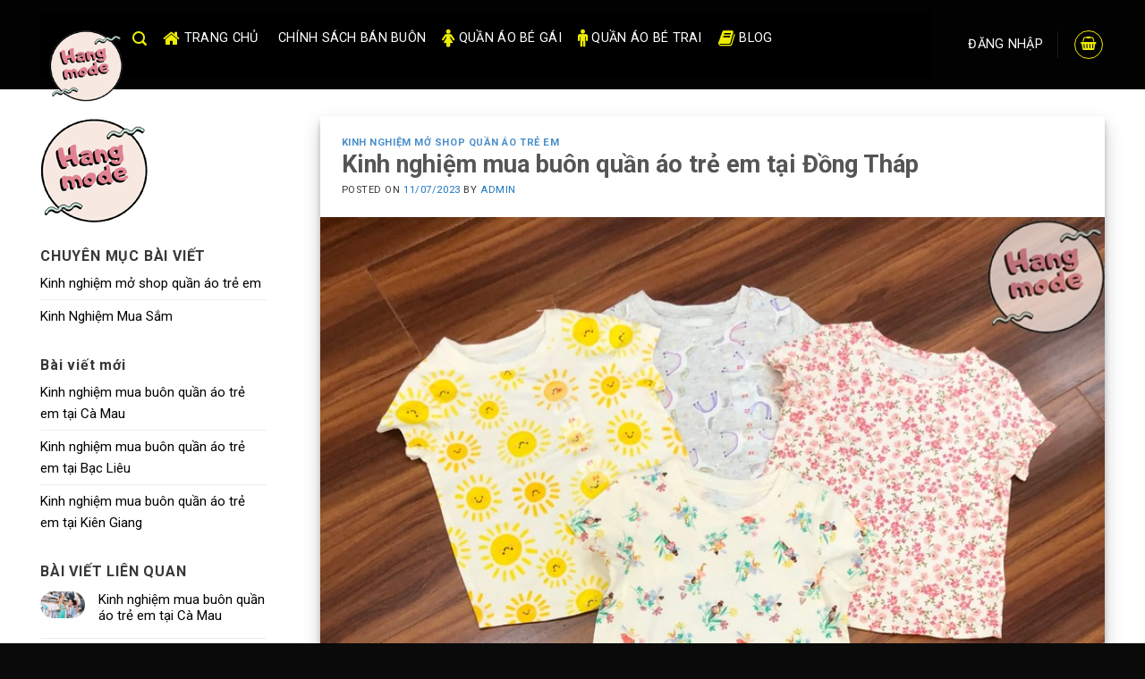

--- FILE ---
content_type: text/html; charset=UTF-8
request_url: https://hangmode.com/kinh-nghiem-mua-buon-quan-ao-tre-em-tai-dong-thap/
body_size: 33914
content:
<!DOCTYPE html>
<!--[if IE 9 ]> <html lang="vi" class="ie9 loading-site no-js"> <![endif]-->
<!--[if IE 8 ]> <html lang="vi" class="ie8 loading-site no-js"> <![endif]-->
<!--[if (gte IE 9)|!(IE)]><!--><html lang="vi" class="loading-site no-js"> <!--<![endif]-->
<head>
	<meta charset="UTF-8" />
	<link rel="profile" href="http://gmpg.org/xfn/11" />
	<link rel="pingback" href="https://hangmode.com/xmlrpc.php" />
	<meta name="DC.title" content="Hằng Mode - Bán Buôn Quần Áo Trẻ Em" />
	<meta http-equiv="Content-Type" content="text/html; charset=utf-8" />
<link href="favicon.ico" rel="shortcut icon" type="image/x-icon" />
<meta http-equiv="content-language" content="vi" />
<meta name="robots" content="noodp,index,follow" />
<meta name="geo.region" content="VN-HN" />
<meta name="geo.placename" content="H&agrave; Nội" />
<meta name="geo.position" content="21.001942;105.816718" />
<meta name="ICBM" content="21.001942, 105.816718" />
     <!-- Global site tag (gtag.js) - Google Analytics -->
<script async src="https://www.googletagmanager.com/gtag/js?id=G-SMYK2EM3MH"></script>
<script>
  window.dataLayer = window.dataLayer || [];
  function gtag(){dataLayer.push(arguments);}
  gtag('js', new Date());

  gtag('config', 'G-SMYK2EM3MH');
</script>
	<script>(function(html){html.className = html.className.replace(/\bno-js\b/,'js')})(document.documentElement);</script>
<meta name='robots' content='index, follow, max-image-preview:large, max-snippet:-1, max-video-preview:-1' />
<meta name="viewport" content="width=device-width, initial-scale=1, maximum-scale=1" />
	<!-- This site is optimized with the Yoast SEO Premium plugin v18.1 (Yoast SEO v22.7) - https://yoast.com/wordpress/plugins/seo/ -->
	<title>Kinh nghiệm mua buôn quần áo trẻ em tại Đồng Tháp - Hằng Mode</title><style id="rocket-critical-css">form{margin-bottom:0!important}#toc_container li,#toc_container ul{margin:0;padding:0}#toc_container.no_bullets li,#toc_container.no_bullets ul,#toc_container.no_bullets ul li{background:0 0;list-style-type:none;list-style:none}#toc_container{background:#f9f9f9;border:1px solid #aaa;padding:10px;margin-bottom:1em;width:auto;display:table;font-size:95%}#toc_container.toc_light_blue{background:#edf6ff}#toc_container p.toc_title{text-align:center;font-weight:700;margin:0;padding:0}#toc_container span.toc_toggle{font-weight:400;font-size:90%}#toc_container p.toc_title+ul.toc_list{margin-top:1em}#toc_container a{text-decoration:none;text-shadow:none}html{font-family:sans-serif;-ms-text-size-adjust:100%;-webkit-text-size-adjust:100%}body{margin:0}article,aside,header,main{display:block}a{background-color:transparent}img{border-style:none}button,input{font:inherit}button,input{overflow:visible}button{text-transform:none}button,[type=submit]{-webkit-appearance:button}button::-moz-focus-inner,input::-moz-focus-inner{border:0;padding:0}button:-moz-focusring,input:-moz-focusring{outline:1px dotted ButtonText}[type=checkbox]{-webkit-box-sizing:border-box;box-sizing:border-box;padding:0}[type=search]{-webkit-appearance:textfield}[type=search]::-webkit-search-cancel-button,[type=search]::-webkit-search-decoration{-webkit-appearance:none}*,*:before,*:after{-webkit-box-sizing:border-box;box-sizing:border-box}html{-webkit-box-sizing:border-box;box-sizing:border-box;background-attachment:fixed}body{color:#777;scroll-behavior:smooth;-webkit-font-smoothing:antialiased;-moz-osx-font-smoothing:grayscale}img{max-width:100%;height:auto;display:inline-block;vertical-align:middle}a,button,input{-ms-touch-action:manipulation;touch-action:manipulation}.col{position:relative;margin:0;padding:0 15px 30px;width:100%}@media screen and (max-width:849px){.medium-col-first{-webkit-box-ordinal-group:0;-ms-flex-order:-1;order:-1}.col{padding-bottom:30px}}@media screen and (min-width:850px){.row-divided>.col+.col:not(.large-12){border-left:1px solid #ececec}}.align-top{-webkit-box-pack:start!important;-ms-flex-pack:start!important;justify-content:flex-start!important;-webkit-box-align:start!important;-ms-flex-align:start!important;align-items:flex-start!important;-ms-flex-item-align:start!important;align-self:flex-start!important;vertical-align:top!important}@media screen and (min-width:850px){.large-3{max-width:25%;-ms-flex-preferred-size:25%;flex-basis:25%}.large-6{max-width:50%;-ms-flex-preferred-size:50%;flex-basis:50%}.large-9{max-width:75%;-ms-flex-preferred-size:75%;flex-basis:75%}}body,.container,.row{width:100%;margin-left:auto;margin-right:auto}.container{padding-left:15px;padding-right:15px}.container,.row{max-width:1080px}.row.row-large{max-width:1110px}.flex-row{-js-display:flex;display:-webkit-box;display:-ms-flexbox;display:flex;-webkit-box-orient:horizontal;-webkit-box-direction:normal;-ms-flex-flow:row nowrap;flex-flow:row nowrap;-webkit-box-align:center;-ms-flex-align:center;align-items:center;-webkit-box-pack:justify;-ms-flex-pack:justify;justify-content:space-between;width:100%}.text-center .flex-row{-webkit-box-pack:center;-ms-flex-pack:center;justify-content:center}.header .flex-row{height:100%}.flex-col{max-height:100%}.flex-grow{-webkit-box-flex:1;-ms-flex:1;flex:1;-ms-flex-negative:1;-ms-flex-preferred-size:auto!important}.flex-left{margin-right:auto}.flex-right{margin-left:auto}@media (min-width:850px){.col2-set{-js-display:flex;display:-webkit-box;display:-ms-flexbox;display:flex}.col2-set>div+div{padding-left:30px}}@media all and (-ms-high-contrast:none){.nav>li>a>i{top:-1px}}.row{width:100%;-js-display:flex;display:-webkit-box;display:-ms-flexbox;display:flex;-webkit-box-orient:horizontal;-webkit-box-direction:normal;-ms-flex-flow:row wrap;flex-flow:row wrap}.lightbox-content .row:not(.row-collapse){padding-left:0;padding-right:0;margin-left:-15px;margin-right:-15px;width:auto}@media screen and (min-width:850px){.row-large{padding-left:0;padding-right:0}.row-large>.col{padding:0 30px 30px;margin-bottom:0}}.nav-dropdown{position:absolute;min-width:260px;max-height:0;z-index:9;padding:20px 0 20px;opacity:0;margin:0;color:#777;background-color:#fff;text-align:left;display:table;left:-99999px}.dark.nav-dropdown{color:#f1f1f1}.nav-dropdown:after{visibility:hidden;display:block;content:"";clear:both;height:0}.nav-dropdown li{display:block;margin:0;vertical-align:top}.nav-dropdown>li.html{min-width:260px}.nav-dropdown-default{padding:20px}.nav-dropdown-has-arrow li.has-dropdown:after,.nav-dropdown-has-arrow li.has-dropdown:before{bottom:-2px;z-index:10;opacity:0;left:50%;border:solid transparent;content:"";height:0;width:0;position:absolute}.nav-dropdown-has-arrow li.has-dropdown:after{border-color:rgba(221,221,221,0);border-bottom-color:#fff;border-width:8px;margin-left:-8px}.nav-dropdown-has-arrow li.has-dropdown:before{z-index:-999;border-width:11px;margin-left:-11px}.nav-dropdown-has-shadow .nav-dropdown{-webkit-box-shadow:1px 1px 15px rgba(0,0,0,.15);box-shadow:1px 1px 15px rgba(0,0,0,.15)}.nav-dropdown-has-arrow.nav-dropdown-has-border li.has-dropdown:before{border-bottom-color:#ddd}.nav-dropdown-has-border .nav-dropdown{border:2px solid #ddd}.nav p{margin:0;padding-bottom:0}.nav{margin:0;padding:0}.nav{width:100%;position:relative;display:inline-block;display:-webkit-box;display:-ms-flexbox;display:flex;-webkit-box-orient:horizontal;-webkit-box-direction:normal;-ms-flex-flow:row wrap;flex-flow:row wrap;-webkit-box-align:center;-ms-flex-align:center;align-items:center}.nav>li{display:inline-block;list-style:none;margin:0;padding:0;position:relative;margin:0 7px}.nav>li>a{padding:10px 0;display:inline-block;display:-webkit-inline-box;display:-ms-inline-flexbox;display:inline-flex;-ms-flex-wrap:wrap;flex-wrap:wrap;-webkit-box-align:center;-ms-flex-align:center;align-items:center}.nav-left{-webkit-box-pack:start;-ms-flex-pack:start;justify-content:flex-start}.nav-right{-webkit-box-pack:end;-ms-flex-pack:end;justify-content:flex-end}.nav>li>a{color:rgba(102,102,102,.85)}.nav li:first-child{margin-left:0!important}.nav li:last-child{margin-right:0!important}.nav-uppercase>li>a{letter-spacing:.02em;text-transform:uppercase;font-weight:bolder}li.html form,li.html input{margin:0}.nav.nav-vertical{-webkit-box-orient:vertical;-webkit-box-direction:normal;-ms-flex-flow:column;flex-flow:column}.nav.nav-vertical li{list-style:none;margin:0;width:100%}.nav-vertical>li{display:-webkit-box;display:-ms-flexbox;display:flex;-webkit-box-orient:horizontal;-webkit-box-direction:normal;-ms-flex-flow:row wrap;flex-flow:row wrap;-webkit-box-align:center;-ms-flex-align:center;align-items:center}.nav-vertical>li>a{display:-webkit-box;display:-ms-flexbox;display:flex;-webkit-box-align:center;-ms-flex-align:center;align-items:center;width:auto;-webkit-box-flex:1;-ms-flex-positive:1;flex-grow:1}.nav-vertical>li.html{padding-top:1em;padding-bottom:1em}.nav-sidebar.nav-vertical>li+li{border-top:1px solid #ececec}.nav-vertical>li+li{border-top:1px solid #ececec}.badge{display:table;z-index:20;height:2.8em;width:2.8em;-webkit-backface-visibility:hidden;backface-visibility:hidden}.badge.top{left:0}.badge-inner{display:table-cell;vertical-align:middle;text-align:center;width:100%;height:100%;background-color:#446084;line-height:.85;color:#fff;font-weight:bolder;padding:2px;white-space:nowrap}.widget .badge{margin:0!important}.button,button{position:relative;display:inline-block;background-color:transparent;text-transform:uppercase;font-size:.97em;letter-spacing:.03em;font-weight:bolder;text-align:center;color:currentColor;text-decoration:none;border:1px solid transparent;vertical-align:middle;border-radius:0;margin-top:0;margin-right:1em;text-shadow:none;line-height:2.4em;min-height:2.5em;padding:0 1.2em;max-width:100%;text-rendering:optimizeLegibility;-webkit-box-sizing:border-box;box-sizing:border-box}.button.is-outline{line-height:2.19em}.button{color:#fff;background-color:#446084;background-color:var(--primary-color);border-color:rgba(0,0,0,.05)}.button.is-outline{border:2px solid currentColor;background-color:transparent}.dark .button{color:#fff}.is-outline{color:silver}.primary{background-color:#446084}.secondary{background-color:#d26e4b}.text-center .button:first-of-type{margin-left:0!important}.text-center .button:last-of-type{margin-right:0!important}.header-button{display:inline-block}.header-button .button{margin:0}.flex-col button,.flex-col .button,.flex-col input{margin-bottom:0}.is-divider{height:3px;display:block;background-color:rgba(0,0,0,.1);margin:1em 0 1em;width:100%;max-width:30px}.widget .is-divider{margin-top:.66em}form{margin-bottom:0}input[type=email],input[type=search],input[type=text],input[type=password]{-webkit-box-sizing:border-box;box-sizing:border-box;border:1px solid #ddd;padding:0 .75em;height:2.507em;font-size:.97em;border-radius:0;max-width:100%;width:100%;vertical-align:middle;background-color:#fff;color:#333;-webkit-box-shadow:inset 0 1px 2px rgba(0,0,0,.1);box-shadow:inset 0 1px 2px rgba(0,0,0,.1)}input[type=email],input[type=search],input[type=text]{-webkit-appearance:none;-moz-appearance:none;appearance:none}label{font-weight:bold;display:block;font-size:.9em;margin-bottom:.4em}input[type=checkbox]{display:inline;margin-right:10px;font-size:16px}.form-flat input:not([type=submit]){background-color:rgba(0,0,0,.03);-webkit-box-shadow:none;box-shadow:none;border-color:rgba(0,0,0,.09);color:currentColor!important;border-radius:99px}.form-flat button,.form-flat input{border-radius:99px}.form-flat .flex-row .flex-col{padding-right:4px}.dark .form-flat input:not([type=submit]),.nav-dark .form-flat input:not([type=submit]){background-color:rgba(255,255,255,.2)!important;border-color:rgba(255,255,255,.09);color:#fff}.nav-dark .form-flat input::-webkit-input-placeholder,.dark .form-flat input::-webkit-input-placeholder{color:#fff}.form-flat .button.icon{color:currentColor!important;border-color:transparent!important;background-color:transparent!important;-webkit-box-shadow:none;box-shadow:none}i[class^=icon-]{font-family:"fl-icons"!important;font-display:block;speak:none!important;margin:0;padding:0;display:inline-block;font-style:normal!important;font-weight:normal!important;font-variant:normal!important;text-transform:none!important;position:relative;line-height:1.2}button i,.button i{vertical-align:middle;top:-1.5px}.button.icon{margin-left:.12em;margin-right:.12em;min-width:2.5em;padding-left:.6em;padding-right:.6em;display:inline-block}.button.icon i{font-size:1.2em}.button.icon.is-small{border-width:1px}.button.icon.is-small i{top:-1px}.button.icon.circle{padding-left:0;padding-right:0}.button.icon.circle>i{margin:0 8px}.button.icon.circle>i:only-child{margin:0}.nav>li>a>i{vertical-align:middle;font-size:20px}.nav>li>a>i.icon-search{font-size:1.2em}.nav>li.has-icon>a>i{min-width:1em}.nav-vertical>li>a>i{font-size:16px;opacity:.6}[data-icon-label]{position:relative}[data-icon-label="0"]:after{display:none}[data-icon-label]:after{content:attr(data-icon-label);position:absolute;font-style:normal;font-family:Arial,Sans-serif!important;top:-10px;right:-10px;font-weight:bolder;background-color:#d26e4b;-webkit-box-shadow:1px 1px 3px 0px rgba(0,0,0,.3);box-shadow:1px 1px 3px 0px rgba(0,0,0,.3);font-size:11px;padding-left:2px;padding-right:2px;opacity:.9;line-height:17px;letter-spacing:-0.5px;height:17px;min-width:17px;border-radius:99px;color:#fff;text-align:center;z-index:1}.button [data-icon-label]:after{top:-12px;right:-12px}img{opacity:1}.lazy-load{background-color:rgba(0,0,0,.03)}.lightbox-content{background-color:#fff;max-width:875px;margin:0 auto;-webkit-box-shadow:3px 3px 20px 0 rgba(0,0,0,.15);box-shadow:3px 3px 20px 0 rgba(0,0,0,.15);position:relative}.lightbox-content .lightbox-inner{padding:30px 20px}.mfp-hide{display:none!important}label{color:#222}a{color:#334862;text-decoration:none}a.plain{color:currentColor}ul{list-style:disc}ul{margin-top:0;padding:0}ul ul{margin:1.5em 0 1.5em 3em}li{margin-bottom:.6em}.entry-content ul li{margin-left:1.3em}.button,button,input{margin-bottom:1em}form,p,ul{margin-bottom:1.3em}form p{margin-bottom:.5em}body{line-height:1.6}h1,h3,h4,h6{color:#555;width:100%;margin-top:0;margin-bottom:.5em;text-rendering:optimizeSpeed}h1{font-size:1.7em;line-height:1.3}h3{font-size:1.25em}h4{font-size:1.125em}h6{font-size:.85em;opacity:.8}@media (max-width:549px){h1{font-size:1.4em}h3{font-size:1em}}p{margin-top:0}.uppercase,h6,span.widget-title{line-height:1.05;letter-spacing:.05em;text-transform:uppercase}span.widget-title{font-size:1em;font-weight:600}.is-normal{font-weight:normal}.uppercase{line-height:1.2;text-transform:uppercase}.is-large{font-size:1.15em}.is-small,.is-small.button{font-size:.8em}.is-xsmall{font-size:.7em}@media (max-width:549px){.is-large{font-size:1em}}.nav>li>a{font-size:.8em}.nav>li.html{font-size:.85em}.nav-size-medium>li>a{font-size:.9em}.nav-spacing-medium>li{margin:0 9px}.container:after,.row:after{content:"";display:table;clear:both}@media (min-width:850px){.show-for-medium{display:none!important}}@media (max-width:849px){.hide-for-medium{display:none!important}}.mb-0{margin-bottom:0!important}.mr-half{margin-right:15px}.pb-half{padding-bottom:15px}.pt-half{padding-top:15px}.pb-0{padding-bottom:0!important}.inner-padding{padding:30px}.text-left{text-align:left}.text-center{text-align:center}.text-center>div,.text-center .is-divider{margin-left:auto;margin-right:auto}.text-left .is-divider{margin-right:auto;margin-left:0}.relative{position:relative!important}.absolute{position:absolute!important}.fixed{position:fixed!important;z-index:12}.top{top:0}.bottom{bottom:0}.fill{position:absolute;top:0;left:0;height:100%;right:0;bottom:0;padding:0!important;margin:0!important}.bg-fill{background-size:cover!important;background-repeat:no-repeat!important;background-position:50% 50%}.circle{border-radius:999px!important;-o-object-fit:cover;object-fit:cover}.round{border-radius:5px}.z-1{z-index:21}.z-top{z-index:9995}.block{display:block}.op-7{opacity:.7}.no-scrollbar{-ms-overflow-style:-ms-autohiding-scrollbar;scrollbar-width:none}.no-scrollbar::-webkit-scrollbar{width:0px!important;height:0px!important}.screen-reader-text{clip:rect(1px,1px,1px,1px);position:absolute!important;height:1px;width:1px;overflow:hidden}.button.tooltip{opacity:1}.dark,.dark p{color:#f1f1f1}.dark label{color:#fff}.nav-dark .is-outline,.nav-dark .nav>li>a{color:rgba(255,255,255,.8)}.nav-dark .nav>li.header-divider,.nav-dark .header-divider:after{border-color:rgba(255,255,255,.2)}.nav-dark .header-button{color:#fff}html{overflow-x:hidden}@media (max-width:849px){body{overflow-x:hidden}}#wrapper,#main{background-color:#fff;position:relative}.page-wrapper{padding-top:30px;padding-bottom:30px}.header,.header-wrapper{width:100%;z-index:30;position:relative;background-size:cover;background-position:50% 0}.header-bg-color{background-color:rgba(255,255,255,.9)}.header-bg-image,.header-bg-color{background-position:50% 0}.header-main{z-index:10;position:relative}.nav>li.header-divider{border-left:1px solid rgba(0,0,0,.1);height:30px;vertical-align:middle;position:relative;margin:0 7.5px}.nav-dark .nav>li.header-divider{border-color:rgba(255,255,255,.1)}.post{margin:0 0 30px}.entry-header-text{padding:1.5em 0 1.5em}.entry-header-text-top{padding-top:0}.entry-content{padding-top:1.5em;padding-bottom:1.5em}.badge.post-date{top:7%}.entry-image img{width:100%}.updated:not(.published){display:none}.widget{margin-bottom:1.5em}.widget ul{margin:0}.widget li{list-style:none}.widget>ul>li{list-style:none;margin-bottom:.3em;text-align:left;margin:0}.widget>ul>li>a{display:inline-block;padding:6px 0;-webkit-box-flex:1;-ms-flex:1;flex:1}.widget>ul>li:before{font-family:"fl-icons";display:inline-block;opacity:.6;margin-right:6px}.widget>ul>li+li{border-top:1px solid #ececec}.recent-blog-posts{padding:10px 0 10px}.recent-blog-posts a{line-height:1.2;display:block;margin-bottom:6px}html{background-color:#5b5b5b}.back-to-top{margin:0;opacity:0;bottom:20px;right:20px;-webkit-transform:translateY(30%);-ms-transform:translateY(30%);transform:translateY(30%)}.logo{line-height:1;margin:0}.logo a{text-decoration:none;display:block;color:#446084;font-size:32px;text-transform:uppercase;font-weight:bolder;margin:0}.logo img{display:block;width:auto}.header-logo-dark,.nav-dark .header-logo{display:none!important}.nav-dark .header-logo-dark{display:block!important}.nav-dark .logo a{color:#fff}.logo-left .logo{margin-left:0;margin-right:30px}@media screen and (max-width:849px){.header-inner .nav{-ms-flex-wrap:nowrap;flex-wrap:nowrap}}.sidebar-menu .search-form{display:block!important}.searchform-wrapper form{margin-bottom:0}.sidebar-menu .search-form{padding:5px 0;width:100%}.searchform{position:relative}.searchform .button.icon{margin:0}.searchform .button.icon i{font-size:1.2em}.searchform-wrapper{width:100%}.searchform-wrapper.form-flat .flex-col:last-of-type{margin-left:-2.9em}.searchform-wrapper .autocomplete-suggestions{overflow-y:scroll;-webkit-overflow-scrolling:touch;max-height:50vh;overflow-y:auto}#search-lightbox{font-size:1.5em;margin:0 auto;max-width:600px}.icon-menu:before{content:""}.icon-shopping-basket:before{content:""}.icon-angle-up:before{content:""}.icon-search:before{content:""}.icon-whatsapp:before{content:""}.social-icons i{min-width:1em}.social-icons .button.icon:not(.is-outline){background-color:currentColor!important;border-color:currentColor!important}.social-icons .button.icon:not(.is-outline)>i{color:#fff!important}.button.whatsapp:not(.is-outline){color:#51cb5a!important}.woocommerce-form-login .button{margin-bottom:0}.woocommerce-privacy-policy-text{font-size:85%}p.form-row-wide{clear:both}.woocommerce-form-register .woocommerce-privacy-policy-text{margin-bottom:1.5em}span.amount{white-space:nowrap;color:#111;font-weight:bold}ul.product_list_widget li{list-style:none;padding:10px 0 5px 75px;min-height:80px;position:relative;overflow:hidden;vertical-align:top;line-height:1.33}ul.product_list_widget li+li{border-top:1px solid #ececec}ul.product_list_widget li a:not(.remove){display:block;margin-bottom:5px;padding:0;overflow:hidden;-o-text-overflow:ellipsis;text-overflow:ellipsis;line-height:1.3}ul.product_list_widget li img{top:10px;position:absolute;left:0;width:60px;height:60px;margin-bottom:5px;-o-object-fit:cover;object-fit:cover;-o-object-position:50% 50%;object-position:50% 50%}.woocommerce-mini-cart__empty-message{text-align:center}@font-face{font-family:'FontAwesome';src:url(https://hangmode.com/wp-content/themes/fonts/fontawesome-webfont.eot?v=4.4.0);src:url(https://hangmode.com/wp-content/themes/fonts/fontawesome-webfont.eot?#iefix&v=4.4.0) format('embedded-opentype'),url(https://hangmode.com/wp-content/themes/fonts/fontawesome-webfont.woff2?v=4.4.0) format('woff2'),url(https://hangmode.com/wp-content/themes/fonts/fontawesome-webfont.woff?v=4.4.0) format('woff'),url(https://hangmode.com/wp-content/themes/fonts/fontawesome-webfont.ttf?v=4.4.0) format('truetype'),url(https://hangmode.com/wp-content/themes/fonts/fontawesome-webfont.svg?v=4.4.0#fontawesomeregular) format('svg');font-weight:normal;font-style:normal}.fa{display:inline-block;font:normal normal normal 14px/1 FontAwesome;font-size:inherit;text-rendering:auto;-webkit-font-smoothing:antialiased;-moz-osx-font-smoothing:grayscale}.fa-home:before{content:"\f015"}.fa-book:before{content:"\f02d"}.fa-female:before{content:"\f182"}.fa-male:before{content:"\f183"}</style>
	<meta name="description" content="Kho buôn Thu Hằng chuyên bán buôn, sỉ quần áo trẻ em toàn quốc, uy tín, giá cạnh tranh, được kiểm hàng trước khi thanh toán" />
	<link rel="canonical" href="https://hangmode.com/kinh-nghiem-mua-buon-quan-ao-tre-em-tai-dong-thap/" />
	<meta property="og:locale" content="vi_VN" />
	<meta property="og:type" content="article" />
	<meta property="og:title" content="Kinh nghiệm mua buôn quần áo trẻ em tại Đồng Tháp" />
	<meta property="og:description" content="Kho buôn Thu Hằng chuyên bán buôn, sỉ quần áo trẻ em toàn quốc, uy tín, giá cạnh tranh, được kiểm hàng trước khi thanh toán" />
	<meta property="og:url" content="https://hangmode.com/kinh-nghiem-mua-buon-quan-ao-tre-em-tai-dong-thap/" />
	<meta property="og:site_name" content="Hằng Mode" />
	<meta property="article:publisher" content="https://www.facebook.com/QuanAoTreEmDuXin" />
	<meta property="article:author" content="https://www.facebook.com/QuanAoTreEmDuXin" />
	<meta property="article:published_time" content="2023-07-11T09:19:49+00:00" />
	<meta property="article:modified_time" content="2024-05-22T14:08:22+00:00" />
	<meta property="og:image" content="https://hangmode.com/wp-content/uploads/2022/11/set-ao-oldnavy-bg-nhi-coc-du-xin_9.jpg" />
	<meta property="og:image:width" content="800" />
	<meta property="og:image:height" content="664" />
	<meta property="og:image:type" content="image/jpeg" />
	<meta name="author" content="admin" />
	<meta name="twitter:card" content="summary_large_image" />
	<meta name="twitter:creator" content="@hangmodecom" />
	<meta name="twitter:site" content="@hangmodecom" />
	<meta name="twitter:label1" content="Được viết bởi" />
	<meta name="twitter:data1" content="admin" />
	<meta name="twitter:label2" content="Ước tính thời gian đọc" />
	<meta name="twitter:data2" content="12 phút" />
	<script type="application/ld+json" class="yoast-schema-graph">{"@context":"https://schema.org","@graph":[{"@type":"Article","@id":"https://hangmode.com/kinh-nghiem-mua-buon-quan-ao-tre-em-tai-dong-thap/#article","isPartOf":{"@id":"https://hangmode.com/kinh-nghiem-mua-buon-quan-ao-tre-em-tai-dong-thap/"},"author":{"name":"admin","@id":"https://hangmode.com/#/schema/person/b24eae1612586a1ffdb56a554467ac2c"},"headline":"Kinh nghiệm mua buôn quần áo trẻ em tại Đồng Tháp","datePublished":"2023-07-11T09:19:49+00:00","dateModified":"2024-05-22T14:08:22+00:00","mainEntityOfPage":{"@id":"https://hangmode.com/kinh-nghiem-mua-buon-quan-ao-tre-em-tai-dong-thap/"},"wordCount":2958,"commentCount":0,"publisher":{"@id":"https://hangmode.com/#organization"},"image":{"@id":"https://hangmode.com/kinh-nghiem-mua-buon-quan-ao-tre-em-tai-dong-thap/#primaryimage"},"thumbnailUrl":"https://hangmode.com/wp-content/uploads/2022/11/set-ao-oldnavy-bg-nhi-coc-du-xin_9.jpg","keywords":["mở shop quần áo trẻ em","nhập sỉ buôn quần áo trẻ em","sỉ buôn quần áo trẻ em xuất dư"],"articleSection":["Kinh nghiệm mở shop quần áo trẻ em"],"inLanguage":"vi","potentialAction":[{"@type":"CommentAction","name":"Comment","target":["https://hangmode.com/kinh-nghiem-mua-buon-quan-ao-tre-em-tai-dong-thap/#respond"]}]},{"@type":"WebPage","@id":"https://hangmode.com/kinh-nghiem-mua-buon-quan-ao-tre-em-tai-dong-thap/","url":"https://hangmode.com/kinh-nghiem-mua-buon-quan-ao-tre-em-tai-dong-thap/","name":"Kinh nghiệm mua buôn quần áo trẻ em tại Đồng Tháp - Hằng Mode","isPartOf":{"@id":"https://hangmode.com/#website"},"primaryImageOfPage":{"@id":"https://hangmode.com/kinh-nghiem-mua-buon-quan-ao-tre-em-tai-dong-thap/#primaryimage"},"image":{"@id":"https://hangmode.com/kinh-nghiem-mua-buon-quan-ao-tre-em-tai-dong-thap/#primaryimage"},"thumbnailUrl":"https://hangmode.com/wp-content/uploads/2022/11/set-ao-oldnavy-bg-nhi-coc-du-xin_9.jpg","datePublished":"2023-07-11T09:19:49+00:00","dateModified":"2024-05-22T14:08:22+00:00","description":"Kho buôn Thu Hằng chuyên bán buôn, sỉ quần áo trẻ em toàn quốc, uy tín, giá cạnh tranh, được kiểm hàng trước khi thanh toán","breadcrumb":{"@id":"https://hangmode.com/kinh-nghiem-mua-buon-quan-ao-tre-em-tai-dong-thap/#breadcrumb"},"inLanguage":"vi","potentialAction":[{"@type":"ReadAction","target":["https://hangmode.com/kinh-nghiem-mua-buon-quan-ao-tre-em-tai-dong-thap/"]}]},{"@type":"ImageObject","inLanguage":"vi","@id":"https://hangmode.com/kinh-nghiem-mua-buon-quan-ao-tre-em-tai-dong-thap/#primaryimage","url":"https://hangmode.com/wp-content/uploads/2022/11/set-ao-oldnavy-bg-nhi-coc-du-xin_9.jpg","contentUrl":"https://hangmode.com/wp-content/uploads/2022/11/set-ao-oldnavy-bg-nhi-coc-du-xin_9.jpg","width":800,"height":664,"caption":"Set Ao Oldnavy Bg Nhi Coc Du Xin 9"},{"@type":"BreadcrumbList","@id":"https://hangmode.com/kinh-nghiem-mua-buon-quan-ao-tre-em-tai-dong-thap/#breadcrumb","itemListElement":[{"@type":"ListItem","position":1,"name":"Trang chủ","item":"https://hangmode.com/"},{"@type":"ListItem","position":2,"name":"Blog","item":"https://hangmode.com/blog/"},{"@type":"ListItem","position":3,"name":"Kinh nghiệm mua buôn quần áo trẻ em tại Đồng Tháp"}]},{"@type":"WebSite","@id":"https://hangmode.com/#website","url":"https://hangmode.com/","name":"Hằng Mode","description":"Bán Buôn Quần Áo Trẻ Em VNXK","publisher":{"@id":"https://hangmode.com/#organization"},"potentialAction":[{"@type":"SearchAction","target":{"@type":"EntryPoint","urlTemplate":"https://hangmode.com/?s={search_term_string}"},"query-input":"required name=search_term_string"}],"inLanguage":"vi"},{"@type":"Organization","@id":"https://hangmode.com/#organization","name":"Hằng Mode","url":"https://hangmode.com/","logo":{"@type":"ImageObject","inLanguage":"vi","@id":"https://hangmode.com/#/schema/logo/image/","url":"https://hangmode.com/wp-content/uploads/2022/03/hang-mode.png","contentUrl":"https://hangmode.com/wp-content/uploads/2022/03/hang-mode.png","width":512,"height":512,"caption":"Hằng Mode"},"image":{"@id":"https://hangmode.com/#/schema/logo/image/"},"sameAs":["https://www.facebook.com/QuanAoTreEmDuXin","https://x.com/hangmodecom","https://www.linkedin.com/in/hangmode/","https://www.pinterest.com/hangmodecom/","https://www.youtube.com/channel/UC_QlhQ02RuQidBVpDwJeRCg"]},{"@type":"Person","@id":"https://hangmode.com/#/schema/person/b24eae1612586a1ffdb56a554467ac2c","name":"admin","image":{"@type":"ImageObject","inLanguage":"vi","@id":"https://hangmode.com/#/schema/person/image/","url":"https://secure.gravatar.com/avatar/bdb923f8eafd32fe5b486b0ba9b11ca4?s=96&d=mm&r=g","contentUrl":"https://secure.gravatar.com/avatar/bdb923f8eafd32fe5b486b0ba9b11ca4?s=96&d=mm&r=g","caption":"admin"},"sameAs":["https://hangmode.com/","https://www.facebook.com/QuanAoTreEmDuXin","https://www.youtube.com/channel/UC_QlhQ02RuQidBVpDwJeRCg/featured"],"url":"https://hangmode.com/author/admin/"}]}</script>
	<!-- / Yoast SEO Premium plugin. -->


<link rel='dns-prefetch' href='//fonts.googleapis.com' />
<link rel="alternate" type="application/rss+xml" title="Dòng thông tin Hằng Mode &raquo;" href="https://hangmode.com/feed/" />
<link rel="alternate" type="application/rss+xml" title="Dòng phản hồi Hằng Mode &raquo;" href="https://hangmode.com/comments/feed/" />
<meta name="description" content="<p>Bạn đang dự định mở shop quần áo trẻ em tại Đồng Tháp. Bạn đang tìm kiếm địa chỉ bán buôn, kho hàng bán buôn quần áo trẻ em để mở shop quần áo trẻ em tạ" />
<link rel="alternate" type="application/rss+xml" title="Hằng Mode &raquo; Kinh nghiệm mua buôn quần áo trẻ em tại Đồng Tháp Dòng phản hồi" href="https://hangmode.com/kinh-nghiem-mua-buon-quan-ao-tre-em-tai-dong-thap/feed/" />
<style id='classic-theme-styles-inline-css' type='text/css'>
/*! This file is auto-generated */
.wp-block-button__link{color:#fff;background-color:#32373c;border-radius:9999px;box-shadow:none;text-decoration:none;padding:calc(.667em + 2px) calc(1.333em + 2px);font-size:1.125em}.wp-block-file__button{background:#32373c;color:#fff;text-decoration:none}
</style>
<link rel='preload' id='muahangnhanh-css' href='https://hangmode.com/wp-content/plugins/muahangnhanh/style/style.css' as="style" onload="this.onload=null;this.rel='stylesheet'" type='text/css' media='all' />
<style id='woocommerce-inline-inline-css' type='text/css'>
.woocommerce form .form-row .required { visibility: visible; }
</style>
<link rel='preload' id='flatsome-swatches-frontend-css' href='https://hangmode.com/wp-content/cache/busting/1/wp-content/themes/flatsome/assets/css/extensions/flatsome-swatches-frontend-3.14.1.css' as="style" onload="this.onload=null;this.rel='stylesheet'" type='text/css' media='all' />
<link rel='preload' id='flatsome-main-css' href='https://hangmode.com/wp-content/cache/busting/1/wp-content/themes/flatsome/assets/css/flatsome-3.14.1.css' as="style" onload="this.onload=null;this.rel='stylesheet'" type='text/css' media='all' />
<style id='flatsome-main-inline-css' type='text/css'>
@font-face {
				font-family: "fl-icons";
				font-display: block;
				src: url(https://hangmode.com/wp-content/themes/flatsome/assets/css/icons/fl-icons.eot?v=3.14.1);
				src:
					url(https://hangmode.com/wp-content/themes/flatsome/assets/css/icons/fl-icons.eot#iefix?v=3.14.1) format("embedded-opentype"),
					url(https://hangmode.com/wp-content/themes/flatsome/assets/css/icons/fl-icons.woff2?v=3.14.1) format("woff2"),
					url(https://hangmode.com/wp-content/themes/flatsome/assets/css/icons/fl-icons.ttf?v=3.14.1) format("truetype"),
					url(https://hangmode.com/wp-content/themes/flatsome/assets/css/icons/fl-icons.woff?v=3.14.1) format("woff"),
					url(https://hangmode.com/wp-content/themes/flatsome/assets/css/icons/fl-icons.svg?v=3.14.1#fl-icons) format("svg");
			}
</style>
<link rel='preload' id='flatsome-shop-css' href='https://hangmode.com/wp-content/cache/busting/1/wp-content/themes/flatsome/assets/css/flatsome-shop-3.14.1.css' as="style" onload="this.onload=null;this.rel='stylesheet'" type='text/css' media='all' />
<link rel='preload' id='flatsome-style-css' href='https://hangmode.com/wp-content/cache/busting/1/wp-content/themes/hangmode/style-3.14.0.css' as="style" onload="this.onload=null;this.rel='stylesheet'" type='text/css' media='all' />
<link rel='preload' id='flatsome-googlefonts-css' href='//fonts.googleapis.com/css?family=Roboto%3Aregular%2C700%2Cregular%2Cregular%7C-apple-system%2C+BlinkMacSystemFont%2C+&quot;Segoe_UI&quot;,_Roboto,_Oxygen-Sans,_Ubuntu,_Cantarell,_&quot;Helvetica_Neue&quot;,_sans-serif:regular,regular&#038;display=swap&#038;ver=3.9' as="style" onload="this.onload=null;this.rel='stylesheet'" type='text/css' media='all' />
<script type="text/javascript" src="https://hangmode.com/wp-content/cache/busting/1/wp-includes/js/jquery/jquery.min-3.7.1.js" id="jquery-core-js"></script>
<link rel='shortlink' href='https://hangmode.com/?p=5493' />
<style>.bg{opacity: 0; transition: opacity 1s; -webkit-transition: opacity 1s;} .bg-loaded{opacity: 1;}</style><!--[if IE]><link rel="preload" type="text/css" href="https://hangmode.com/wp-content/themes/flatsome/assets/css/ie-fallback.css" as="style" onload="this.onload=null;this.rel='stylesheet'"><script src="//cdnjs.cloudflare.com/ajax/libs/html5shiv/3.6.1/html5shiv.js"></script><script>var head = document.getElementsByTagName('head')[0],style = document.createElement('style');style.type = 'text/css';style.styleSheet.cssText = ':before,:after{content:none !important';head.appendChild(style);setTimeout(function(){head.removeChild(style);}, 0);</script><script src="https://hangmode.com/wp-content/themes/flatsome/assets/libs/ie-flexibility.js"></script><![endif]-->	<noscript><style>.woocommerce-product-gallery{ opacity: 1 !important; }</style></noscript>
	<link rel="icon" href="https://hangmode.com/wp-content/uploads/2022/03/cropped-logo-hang-mode-32x32.png" sizes="32x32" />
<link rel="icon" href="https://hangmode.com/wp-content/uploads/2022/03/cropped-logo-hang-mode-192x192.png" sizes="192x192" />
<link rel="apple-touch-icon" href="https://hangmode.com/wp-content/uploads/2022/03/cropped-logo-hang-mode-180x180.png" />
<meta name="msapplication-TileImage" content="https://hangmode.com/wp-content/uploads/2022/03/cropped-logo-hang-mode-270x270.png" />
<style id="custom-css" type="text/css">:root {--primary-color: #DD3333;}.full-width .ubermenu-nav, .container, .row{max-width: 1220px}.row.row-collapse{max-width: 1190px}.row.row-small{max-width: 1212.5px}.row.row-large{max-width: 1250px}.header-main{height: 100px}#logo img{max-height: 100px}#logo{width:120px;}#logo img{padding:9px 0;}.header-bottom{min-height: 55px}.header-top{min-height: 30px}.transparent .header-main{height: 30px}.transparent #logo img{max-height: 30px}.has-transparent + .page-title:first-of-type,.has-transparent + #main > .page-title,.has-transparent + #main > div > .page-title,.has-transparent + #main .page-header-wrapper:first-of-type .page-title{padding-top: 30px;}.header.show-on-scroll,.stuck .header-main{height:60px!important}.stuck #logo img{max-height: 60px!important}.search-form{ width: 100%;}.header-bg-color, .header-wrapper {background-color: rgba(0,0,0,0.9)}.header-bottom {background-color: #f1f1f1}.header-main .nav > li > a{line-height: 34px }.stuck .header-main .nav > li > a{line-height: 42px }.header-bottom-nav > li > a{line-height: 16px }@media (max-width: 549px) {.header-main{height: 70px}#logo img{max-height: 70px}}.nav-dropdown-has-arrow.nav-dropdown-has-border li.has-dropdown:before{border-bottom-color: #000000;}.nav .nav-dropdown{border-color: #000000 }.nav-dropdown{border-radius:3px}.nav-dropdown{font-size:107%}.nav-dropdown-has-arrow li.has-dropdown:after{border-bottom-color: #000000;}.nav .nav-dropdown{background-color: #000000}/* Color */.accordion-title.active, .has-icon-bg .icon .icon-inner,.logo a, .primary.is-underline, .primary.is-link, .badge-outline .badge-inner, .nav-outline > li.active> a,.nav-outline >li.active > a, .cart-icon strong,[data-color='primary'], .is-outline.primary{color: #DD3333;}/* Color !important */[data-text-color="primary"]{color: #DD3333!important;}/* Background Color */[data-text-bg="primary"]{background-color: #DD3333;}/* Background */.scroll-to-bullets a,.featured-title, .label-new.menu-item > a:after, .nav-pagination > li > .current,.nav-pagination > li > span:hover,.nav-pagination > li > a:hover,.has-hover:hover .badge-outline .badge-inner,button[type="submit"], .button.wc-forward:not(.checkout):not(.checkout-button), .button.submit-button, .button.primary:not(.is-outline),.featured-table .title,.is-outline:hover, .has-icon:hover .icon-label,.nav-dropdown-bold .nav-column li > a:hover, .nav-dropdown.nav-dropdown-bold > li > a:hover, .nav-dropdown-bold.dark .nav-column li > a:hover, .nav-dropdown.nav-dropdown-bold.dark > li > a:hover, .is-outline:hover, .tagcloud a:hover,.grid-tools a, input[type='submit']:not(.is-form), .box-badge:hover .box-text, input.button.alt,.nav-box > li > a:hover,.nav-box > li.active > a,.nav-pills > li.active > a ,.current-dropdown .cart-icon strong, .cart-icon:hover strong, .nav-line-bottom > li > a:before, .nav-line-grow > li > a:before, .nav-line > li > a:before,.banner, .header-top, .slider-nav-circle .flickity-prev-next-button:hover svg, .slider-nav-circle .flickity-prev-next-button:hover .arrow, .primary.is-outline:hover, .button.primary:not(.is-outline), input[type='submit'].primary, input[type='submit'].primary, input[type='reset'].button, input[type='button'].primary, .badge-inner{background-color: #DD3333;}/* Border */.nav-vertical.nav-tabs > li.active > a,.scroll-to-bullets a.active,.nav-pagination > li > .current,.nav-pagination > li > span:hover,.nav-pagination > li > a:hover,.has-hover:hover .badge-outline .badge-inner,.accordion-title.active,.featured-table,.is-outline:hover, .tagcloud a:hover,blockquote, .has-border, .cart-icon strong:after,.cart-icon strong,.blockUI:before, .processing:before,.loading-spin, .slider-nav-circle .flickity-prev-next-button:hover svg, .slider-nav-circle .flickity-prev-next-button:hover .arrow, .primary.is-outline:hover{border-color: #DD3333}.nav-tabs > li.active > a{border-top-color: #DD3333}.widget_shopping_cart_content .blockUI.blockOverlay:before { border-left-color: #DD3333 }.woocommerce-checkout-review-order .blockUI.blockOverlay:before { border-left-color: #DD3333 }/* Fill */.slider .flickity-prev-next-button:hover svg,.slider .flickity-prev-next-button:hover .arrow{fill: #DD3333;}/* Background Color */[data-icon-label]:after, .secondary.is-underline:hover,.secondary.is-outline:hover,.icon-label,.button.secondary:not(.is-outline),.button.alt:not(.is-outline), .badge-inner.on-sale, .button.checkout, .single_add_to_cart_button, .current .breadcrumb-step{ background-color:#041133; }[data-text-bg="secondary"]{background-color: #041133;}/* Color */.secondary.is-underline,.secondary.is-link, .secondary.is-outline,.stars a.active, .star-rating:before, .woocommerce-page .star-rating:before,.star-rating span:before, .color-secondary{color: #041133}/* Color !important */[data-text-color="secondary"]{color: #041133!important;}/* Border */.secondary.is-outline:hover{border-color:#041133}.success.is-underline:hover,.success.is-outline:hover,.success{background-color: #1F7CC4}.success-color, .success.is-link, .success.is-outline{color: #1F7CC4;}.success-border{border-color: #1F7CC4!important;}/* Color !important */[data-text-color="success"]{color: #1F7CC4!important;}/* Background Color */[data-text-bg="success"]{background-color: #1F7CC4;}.alert.is-underline:hover,.alert.is-outline:hover,.alert{background-color: #DD3333}.alert.is-link, .alert.is-outline, .color-alert{color: #DD3333;}/* Color !important */[data-text-color="alert"]{color: #DD3333!important;}/* Background Color */[data-text-bg="alert"]{background-color: #DD3333;}body{font-size: 100%;}@media screen and (max-width: 549px){body{font-size: 100%;}}body{font-family:"Roboto", sans-serif}body{font-weight: 0}body{color: #383838}.nav > li > a {font-family:"Roboto", sans-serif;}.mobile-sidebar-levels-2 .nav > li > ul > li > a {font-family:"Roboto", sans-serif;}.nav > li > a {font-weight: 0;}.mobile-sidebar-levels-2 .nav > li > ul > li > a {font-weight: 0;}h1,h2,h3,h4,h5,h6,.heading-font, .off-canvas-center .nav-sidebar.nav-vertical > li > a{font-family: "Roboto", sans-serif;}h1,h2,h3,h4,h5,h6,.heading-font,.banner h1,.banner h2{font-weight: 700;}h1,h2,h3,h4,h5,h6,.heading-font{color: #2B2B2B;}button,.button{text-transform: none;}.nav > li > a, .links > li > a{text-transform: none;}.section-title span{text-transform: none;}h3.widget-title,span.widget-title{text-transform: none;}.alt-font{font-family: "-apple-system, BlinkMacSystemFont, &quot;Segoe UI&quot;, Roboto, Oxygen-Sans, Ubuntu, Cantarell, &quot;Helvetica Neue&quot;, sans-serif", sans-serif;}.alt-font{font-weight: 0!important;}.header:not(.transparent) .header-nav-main.nav > li > a {color: #ffffff;}.header:not(.transparent) .header-nav-main.nav > li > a:hover,.header:not(.transparent) .header-nav-main.nav > li.active > a,.header:not(.transparent) .header-nav-main.nav > li.current > a,.header:not(.transparent) .header-nav-main.nav > li > a.active,.header:not(.transparent) .header-nav-main.nav > li > a.current{color: #fbfb50;}.header-nav-main.nav-line-bottom > li > a:before,.header-nav-main.nav-line-grow > li > a:before,.header-nav-main.nav-line > li > a:before,.header-nav-main.nav-box > li > a:hover,.header-nav-main.nav-box > li.active > a,.header-nav-main.nav-pills > li > a:hover,.header-nav-main.nav-pills > li.active > a{color:#FFF!important;background-color: #fbfb50;}a{color: #1E73BE;}a:hover{color: #1E73BE;}.tagcloud a:hover{border-color: #1E73BE;background-color: #1E73BE;}.widget a{color: #000000;}.widget a:hover{color: #DD3333;}.widget .tagcloud a:hover{border-color: #DD3333; background-color: #DD3333;}.has-equal-box-heights .box-image {padding-top: 100%;}@media screen and (min-width: 550px){.products .box-vertical .box-image{min-width: 247px!important;width: 247px!important;}}.header-main .social-icons,.header-main .cart-icon strong,.header-main .menu-title,.header-main .header-button > .button.is-outline,.header-main .nav > li > a > i:not(.icon-angle-down){color: #eded00!important;}.header-main .header-button > .button.is-outline,.header-main .cart-icon strong:after,.header-main .cart-icon strong{border-color: #eded00!important;}.header-main .header-button > .button:not(.is-outline){background-color: #eded00!important;}.header-main .current-dropdown .cart-icon strong,.header-main .header-button > .button:hover,.header-main .header-button > .button:hover i,.header-main .header-button > .button:hover span{color:#FFF!important;}.header-main .menu-title:hover,.header-main .social-icons a:hover,.header-main .header-button > .button.is-outline:hover,.header-main .nav > li > a:hover > i:not(.icon-angle-down){color: #9B9B9B!important;}.header-main .current-dropdown .cart-icon strong,.header-main .header-button > .button:hover{background-color: #9B9B9B!important;}.header-main .current-dropdown .cart-icon strong:after,.header-main .current-dropdown .cart-icon strong,.header-main .header-button > .button:hover{border-color: #9B9B9B!important;}.absolute-footer, html{background-color: #0A0A0A}.page-title-small + main .product-container > .row{padding-top:0;}/* Custom CSS */@media (max-width: 949px){.menu-item a.menu-image-title-below.menu-image-not-hovered img, .menu-item a.menu-image-hovered.menu-image-title-below .menu-image-hover-wrapper {display: block;padding-bottom: 12px;margin: 0 auto;margin: auto;max-height: 30px;display: none;display: none !important;} .flex-left {margin-right: auto;background: #ffffff00 !important;height: 74px;padding-top: 10px;padding-left: 10px;margin-right: 40px;}#logo { background: transparent !important;padding-top: 5px !important;padding-left: 0px!important;}.header-main {height: 63px;background: black;}}.vi-header {border-bottom: solid 1px #ffffff !important;}.pull-right {float: right;font-size: 18px;padding-right: 15px;font-weight: normal !important;}.vi-header {border-bottom: solid 0px #0056a8;background: white;}.vi-left-title {width: auto;background: #000000 !important;color: #fff;padding: 3px 10px;font-size: 18px;position: relative;margin: 0;}.vi-left-title:after {border: 17px solid transparent;border-left-color: #000000;position: absolute;top: 0;left: 100%;content: "";}.pull-left {float: left;}.vi-right-link a.vi-more, .vi-right-link a:hover {color: #0056a8;}.vi-right-link a:first-child {margin-left: 0;}.pull-right {float: right;}.star-rating:before{ color:#FFDB00 !important;}/* Custom CSS Tablet */@media (max-width: 849px){.menu-item a.menu-image-title-above, .menu-item a.menu-image-title-below {text-align: left;}.menu-item a.menu-image-title-below.menu-image-not-hovered img, .menu-item a.menu-image-hovered.menu-image-title-below .menu-image-hover-wrapper {display: block;padding-bottom: 12px;margin: 0 auto;margin: auto;max-height: 30px;display: none;}}/* Custom CSS Mobile */@media (max-width: 549px){.menu-item a.menu-image-title-above, .menu-item a.menu-image-title-below {text-align: left;}.menu-item a.menu-image-title-below.menu-image-not-hovered img, .menu-item a.menu-image-hovered.menu-image-title-below .menu-image-hover-wrapper {display: block;padding-bottom: 12px;margin: 0 auto;margin: auto;max-height: 30px;display: none;}.vi-right-link a {color: #555;font-size: 14px;margin-left: 15px;display: none;}}.label-new.menu-item > a:after{content:"New";}.label-hot.menu-item > a:after{content:"Hot";}.label-sale.menu-item > a:after{content:"Sale";}.label-popular.menu-item > a:after{content:"Popular";}</style>		<style type="text/css" id="wp-custom-css">
			/*
Bạn có thể thêm CSS ở đây.

Nhấp chuột vào biểu tượng trợ giúp phía trên để tìm hiểu thêm.
*/
.jshop_short_description {
    border: 1px dashed #e62e04;
    padding: 10px 10px 10px 10px;
}
.product-info .price {
    font-size: 16px;
}
.price-wrapper span {
    font-size: 16px !important;
    color: red;
    color: red;
    font-weight: bold;
    text-shadow: 1px 1px 0 #fff, -1px -1px 0 #fff, 1px -1px 0 #fff, -1px 1px 0 #fff, 3px 3px 5px #333;
}
div.title-wrapper
{
font-weight: bold;
font-size: 11px !important;
color:black !important;
}
.select_option span, .select_option img {
    border: 2px solid #fff;
    display: block;
    width: 50px;
    height: 27px;
    text-decoration: none;
    line-height: 27px;
    text-align: center;
    cursor: pointer;
}
.badge-inner.on-sale {
    background-color: #ff3d37 !important;
    border-bottom-right-radius: 12px;
}
.box-text p {
    margin-top: .1em;
    margin-bottom: .1em;
    font-size: 14px !important;
}
.pull-right {
    float: right;
    font-size: 18px;
    padding: 5px;
}
.pull-left {
    float: left;
    width: 100%;
}
.nav-uppercase>li>a {
    letter-spacing: .02em;
    text-transform: uppercase;
    font-weight: normal;
}
.pull-right {
    margin-right: 0!important;

}
.section {
    padding: 3px 0 !important;
}
#section_2097714112 {
    padding-top: 6px;
    padding-bottom: 6px;
    background-color: rgb(248, 248, 248);
}
.row-dashed .col:after, .row-solid .col:after {
    position: absolute;
    content: " ";
    width: 100%;
    height: 0;
    top: auto;
    left: 0;
    bottom: -1px;
    border-bottom: 0px dashed #ddd;
}
.row-dashed .col:before, .row-solid .col:before {
    position: absolute;
    content: " ";
    height: 100%;
    top: 0;
    left: -1px;
    border-left: 0px dashed #ddd;
}
.manhphuc-home-header ul {
    list-style: none;
    display: block!important;
    margin: 0;
    padding: 0;
    float: right;
    position: absolute;
    top: 0;
    right: 0;
}
.manhphuc-home-header h4 {
    padding: 0 8px 0 12px;
    height: 100%;
    position: relative;
    margin: 0;
    float: left;
}
.manhphuc-home-header ul li {
    display: block;
    float: left;
    margin: 0;
}
@media screen and (min-width: 880px)
.manhphuc-home-header ul {
    display: block !important;
}
.manhphuc-home-header ul li a {
    display: block;
    height: 44px;
    line-height: 30px;
    color: #444;
    font-size: 12px;
    font-weight: 400;
    white-space: nowrap;
    padding: 7px 9px;
    letter-spacing: .1px;
}
.manhphuc-home-header h4 a i.ico {
    font-size: 0;
    width: 28px;
    height: 28px;
    display: inline-block;
    vertical-align: middle;
    background-size: contain;
    background-repeat: no-repeat;
    margin-right: 10px;
    margin-top: -2px;
    background-position: center center;
}
.manhphuc-home-header h4 a i.ico.ico-cellphone {
    background-image: url(http://tinhay24h.info/wp-content/uploads/2017/12/ic-cellphone.svg);
}
.manhphuc-home-header h4 a {
    font-size: 16px;
    font-weight: 400;
    display: block;
    color: #4a4a4a;
    padding: 0;
    margin: 0;
    line-height: 47px;
}
.manhphuc-home-header {
    background: #fff;
    height: 45px;
    margin-bottom: 10px;
    position: relative;
    border-bottom: 1px solid #f2f2f2;
    border-radius: 4px 4px 0px 0px;
}
.manhphuc-row-one .manhphuc-row-one-sp .col {
    padding-bottom: 0;
}
.header-main .nav > li > a {
    line-height: 20px !important;
    text-align: center !important;
    margin: 0px auto 0px !important;
    display: inline-block;
    padding-top: 10px;
    position: relative;
}
.menu-item a.menu-image-title-below.menu-image-not-hovered img, .menu-item a.menu-image-hovered.menu-image-title-below .menu-image-hover-wrapper {
    display: block;
    padding-bottom: 12px;
    margin: 0 auto;
    margin: auto;
    max-height: 30px;
}
.button.secondary:not(.is-outline) {
    border-top-right-radius: 0px;
    border-bottom-right-radius: 0px;
    background-color: #000000;
    line-height: 39px;
    padding: 0px 5px;
}
.form-flat input:not([type="submit"]), .form-flat textarea, .form-flat select {
    background-color: rgb(255, 255, 255);
    box-shadow: none;
    border-color: rgba(0,0,0,0.09);
    background-position: 99% 50%;
    color: currentColor !important;
    border-radius: 99px;
}
.logo-left .logo {
    margin-left: 0;
    margin-right: 0px;
}
.flex-left {
    margin-right: auto;
    background: black;
    height: 74px;
padding-top: 10px;
padding-left: 10px;
margin-right: 40px;
}

#logo {
    width: 93px;
    background: black;
    height: 74px;
padding-top: 10px;
padding-left: 10px;
}


.pull-right {
    float: right;
    font-size: 18px;
}
.vi-left-title a {
    color: #fff;
}
.vi-left-title a:hover {
    color: #FFEBA4;
}
.vi-right-link a.vi-more:after {
    content: "\f101";
    font-family: FontAwesome;
    margin-left: 4px;
}
.clear:after, .clearfix:after, .container:after, .row:after {
    content: "";
    display: table;
    clear: both;
}
.vi-right-link a {
    color: #555;
    font-size: 14px;
    margin-left: 15px;
}
.vi-right-link a.vi-more, .vi-right-link a:hover {
    color: #0056a8;
}
.pull-right {
    margin-right: 0!important;
}

.vi-left-title {
    width: auto;
    background: #0056a8;
    color: #fff !important;
    padding: 3px 10px;
    font-size: 18px;
    position: relative;
    margin: 0;
}
.vi-header {
    border-bottom: solid 1px #0056a8;
}
pre, blockquote, form, figure, p, dl, ul, ol {
    margin-bottom: 0.33em;
}
h1, h2, h3, h4, h5, h6 {
    color: #555;
    width: 100{8821892894ce026370d576b7c5047d5dd9903a6e8aedcd35f4a86836f9f97984};
    margin-top: 0;
    margin-bottom: .15em;
    text-rendering: optimizeSpeed;
}
.widgets-boxed .widget h3 {
    background-color: #ff0000;
    margin-left: -21px;
    margin-top: -16px;
    padding: 5px 20px 5px;
    width: calc(100{8821892894ce026370d576b7c5047d5dd9903a6e8aedcd35f4a86836f9f97984} + 42px);
    color: #FFF;
    font-size: 16px;
}
.section-title-normal {
    border-bottom: 3px solid #ff0000 !important;
}
.section-title-normal span {
    font-size: 17px;
    margin-right: 5px;
    padding-bottom: 7.5px;
    /* border-bottom: 5px solid rgba(0,0,0,0.1); */
    margin-bottom: -2px;
    background: none;
    color: black !important;
    padding: 3px 1px;
}
.price-wrapper span {
    color: red;
    font-size: 15px;
}
.fa {
    display: inline-block;
    font: normal normal normal 14px/1 FontAwesome;
    font-size: inherit;
    text-rendering: auto;
    -webkit-font-smoothing: antialiased;
    -moz-osx-font-smoothing: grayscale;
}
#banner .base, .hotline1 i {
    color: #FFF307;
}
.hotline1 p, #banner .base p, #banner .base h3 {
    margin-bottom: 5px;
}
.hotline1 p {
    border: 1px solid #d0922c;
    color: #d0922c;
    border-radius: 15px;
    font-style: normal;
    padding: 5px;
}
.hotline1 p:first-child {
    background-color: #d0922c;
}
.hotline1 p {
    border: 1px solid #d0922c;
    color: #d0922c;
    border-radius: 15px;
    font-style: normal;
    padding: 5px;
}
.glyphicon-earphone:before {
    content: "\e182";
}
.glyphicon {
    position: relative;
    top: 1px;
    display: inline-block;
    font-family: 'Glyphicons Halflings';
    font-style: normal;
    font-weight: 400;
    line-height: 1;
    -webkit-font-smoothing: antialiased;
    -moz-osx-font-smoothing: grayscale;
}
#banner .base p {
    color: #fff;
}
#banner .base h3 {
    margin-top: 10px;
    font-weight: bold;
    color: #fff307;
    text-transform: uppercase;
}
.hotline p, #banner .base p, #banner .base h3 {
    margin-bottom: 1px;
}
#banner .base h3 {
    margin-top: 10px;
    font-weight: bold;
}
.back-to-top.active {
    opacity: 1;
    pointer-events: inherit;
    -webkit-transform: translateY(0);
    -ms-transform: translateY(0);
    transform: translateY(0);
    display: none;
}
.nav-tabs>li>a {
    border-top: 2px solid #ddd;
    border-left: 1px solid #ddd;
    border-right: 1px solid #ddd;
    background-color: rgba(0,0,0,0.04);
    padding-left: 15px;
    padding-right: 15px;
    color: white;
    background: #c22b3b;
    font-family: arial !important;
}
p.name.product-title{
height: 40px;
overflow-y: hidden;
}
.back-to-top {
    margin: 0;
    opacity: 0;
    bottom: 220px;
    right: 20px;
    pointer-events: none;
    -webkit-transform: translateY(30{8821892894ce026370d576b7c5047d5dd9903a6e8aedcd35f4a86836f9f97984});
    -ms-transform: translateY(30{8821892894ce026370d576b7c5047d5dd9903a6e8aedcd35f4a86836f9f97984});
    transform: translateY(30{8821892894ce026370d576b7c5047d5dd9903a6e8aedcd35f4a86836f9f97984});
}
#mega_menu > li > a {
    padding-left: 15px;
    background: #f5f4f4;
}
#mega-menu-title {
    font-weight: normal;
    text-transform: uppercase;
    color: white;
    background: #ff9600 ;
}
.product-main .cart{display:non1e}
.khuyen-mai{border: 1px solid #bfbfbf;
    padding: 8px;
    font-size: 14px;
    border-radius: 8px;
    margin-bottom: 15px;
    line-height: 18px;}
.khuyen-mai h4{color:red}
.khuyen-mai li{    list-style: none; margin-bottom: 5px}
.khuyen-mai li a{color:#00b9eb}
.khuyen-mai li.page-wrapper a:hover{color: gray}
.button-product{width:100{8821892894ce026370d576b7c5047d5dd9903a6e8aedcd35f4a86836f9f97984}; display: block;padding: 0 9.8px 0px;}
.product-main .row-small>.col{padding: 0 9.8px 0px;}
.product-main .button{margin-bottom: 0}
.product-main{padding: 0px 0;}
#mega-menu-wrap{background: #ffb302;}
body{font-weight: normal}
.header:not(.transparent) .header-bottom-nav.nav > li > a{font-weight: normal}
#mega-menu-title{font-weight: normal}
#mega_menu li a{font-size: 15px;color: #404040;}
.header-1main{background-image: url(http://noithanghoa.hunghaweb.com/wp-content/uploads/2017/08/banner1.jpg);
    background-repeat: no-repeat;
    margin: 0 auto;}
input[type='search']{border-top-left-radius: 5px;    border: 0px solid #ffb302;    height: 39px;    font-size: 15px;
    border-bottom-left-radius: 5px;}
.button.secondary:not(.is-outline){border-top-right-radius: 5px;
    border-bottom-right-radius: 5px;background-color: black;
}
.page-wrapper {
    padding-top: 30px;
    padding-bottom: 10px;
}
#wide-nav > .flex-row > .flex-left{width: 25{8821892894ce026370d576b7c5047d5dd9903a6e8aedcd35f4a86836f9f97984};
    max-width: 282px;
    margin-right: 15px;}
#mega_menu > li > a{padding-left: 15px;}
.row .section{padding-left:0px; padding-right:0}
.product-main{padding-top: 10px}
.product-main .product-info .breadcrumbs {
    font-size: 14px;
    margin: 0 0 10px;
    text-transform: none;
}
h1.product-title.entry-title{font-size:22px}
.is-divider{display:None}
.product-main .price-wrapper .price del{font-size: 15px; color: gray}
.product-main .price-wrapper .price ins span.amount{color: red}
.product-main .product-short-description{font-size:15px}
.product-main .badge-inner.on-sale{background-color: #0092ff;border-bottom-right-radius: 12px;}
.product-main .badge-container{margin-top: 5px;
}
.product-main .badge{    height: 30px;
    width: 50px;}
.form-flat input:not([type="submit"]){border-radius:4px;font-size: 15px;}
button.btn.btn-default{background: orange;color: white;
    border: 1px solid orange;
    padding: 0px 10px;
    color: white;
    border-radius: 4px;}
.detailcall-1 span {
    display: block;
    margin-top: 0px;
    color: white;
    font-size: 14px;
}
.detailcall-1 h3{    margin-bottom: 0;}
.detailcall-1{padding: 3px 20px; box-shadow: 0 0px 0 0 #ffffff inset;}
.product-main  span.amount{color: red}
.box-vertical .box-text{padding-left: 8px; padding-right: 8px;vertical-align: top;}
.best-sale .text-center>div{text-align: right}
.best-sale .box-text p{margin-bottom: 10px;
    font-size: 15px;}
.best-sale .price-wrapper .price ins{font-size: 22px;
    display: block;
    margin-top: 10px;}
.best-sale .price-wrapper .price ins span{color: red}
category uppercase is-smaller no-text-overflow product-cat op-7{font-size: 13px}
 .badge-container{margin:0}
.badge{    height: 30px;
    width: 50px;}
.badge-inner.on-sale{    background-color: #0092ff;
    border-bottom-right-radius: 12px;}
 .price-wrapper{font-size:22px;}
 .price-wrapper span{color: red}
  .price-wrapper del span{font-size:14px; color: gray}
.woocommerce-Price-currencySymbol{font-size:14px}
.product-info .price{font-size:22px}
.best-sale a{color: black}
.best-sale a:hover{color: #0092ff}
.title{background: whitesmoke;height: 35px;    border-bottom: 2px solid #0092ff;
    margin-bottom: 15px;}
.title h3{    line-height: 33px;
    border-left: 15px solid #0092ff;}
.title h3 a{
    font-size: 15px; color:#0092ff; padding-left:10px; font-weight:normal}
.cat-title{
    padding-top: 3px;    border-top-left-radius: 0px;
    padding-bottom: 0px;margin:0}
.cat-title h3{margin: 0;
    text-align: center;}
.cat-title h3 a{color: white;font-size: 15px;font-weight:normal;    line-height: 36px;}
.catelogy .cat-title{background: #ff0000;}
.col{    padding: 0 15px 10px;}
.has-shadow .box:not(.box-overlay):not(.box-shade){border-radius: 4px}
.box-vertical .box-image{width: 58{8821892894ce026370d576b7c5047d5dd9903a6e8aedcd35f4a86836f9f97984}}
.row-small>.col{padding: 0 9.8px 10px;}
.box-text a:not(.button){margin-bottom: 10px}
.catelogy2 .cat-title{background: #0092ff;border-top-right-radius: 0px;border-top-left-radius: 0px;}
.catelogy3 .cat-title{background: #40c317;}

.no-text-overflow{overflow: initial;}
.nhan-tin-khuyen-mai p{margin:0}
.nhan-tin-khuyen-mai .form-flat input:not([type="submit"]){    border: 1px solid white;
    background: white;}
.form-flat button, .form-flat input{    border-radius: 4px;}
.nhan-tin-khuyen-mai input[type='submit']:not(.is-form){background-color: #40c317;}
.nhan-tin-khuyen-mai .form-flat input:not([type="submit"]){color: white}
.footer-1 span.amount{color: red}
.footer-1 a{color: black; font-size: 15px}
.footer-1 a:hover{color: #0092FF}
.absolute-footer{font-size: 13px}
.widget a{font-size:15px}
.off-canvas .sidebar-inner{font-size: 15px;}
.product-footer .pt-half{display:no1ne}
.badge.top{display:none}		</style>
		<style id="infinite-scroll-css" type="text/css">.page-load-status,.archive .woocommerce-pagination {display: none;}</style><style id="flatsome-swatches-css" type="text/css"></style><noscript><style id="rocket-lazyload-nojs-css">.rll-youtube-player, [data-lazy-src]{display:none !important;}</style></noscript><script>
/*! loadCSS rel=preload polyfill. [c]2017 Filament Group, Inc. MIT License */
(function(w){"use strict";if(!w.loadCSS){w.loadCSS=function(){}}
var rp=loadCSS.relpreload={};rp.support=(function(){var ret;try{ret=w.document.createElement("link").relList.supports("preload")}catch(e){ret=!1}
return function(){return ret}})();rp.bindMediaToggle=function(link){var finalMedia=link.media||"all";function enableStylesheet(){link.media=finalMedia}
if(link.addEventListener){link.addEventListener("load",enableStylesheet)}else if(link.attachEvent){link.attachEvent("onload",enableStylesheet)}
setTimeout(function(){link.rel="stylesheet";link.media="only x"});setTimeout(enableStylesheet,3000)};rp.poly=function(){if(rp.support()){return}
var links=w.document.getElementsByTagName("link");for(var i=0;i<links.length;i++){var link=links[i];if(link.rel==="preload"&&link.getAttribute("as")==="style"&&!link.getAttribute("data-loadcss")){link.setAttribute("data-loadcss",!0);rp.bindMediaToggle(link)}}};if(!rp.support()){rp.poly();var run=w.setInterval(rp.poly,500);if(w.addEventListener){w.addEventListener("load",function(){rp.poly();w.clearInterval(run)})}else if(w.attachEvent){w.attachEvent("onload",function(){rp.poly();w.clearInterval(run)})}}
if(typeof exports!=="undefined"){exports.loadCSS=loadCSS}
else{w.loadCSS=loadCSS}}(typeof global!=="undefined"?global:this))
</script>	
<script type="application/ld+json">
{
  "@context": "https://schema.org",
  "@type": "ClothingStore",
  "name": "Hằng Mode",
  "alternateName": "Bán Buôn Quần Áo Trẻ Em VNXK",
 "@id": "https://hangmode.com/",
  "logo": "https://hangmode.com/wp-content/uploads/2022/03/logo-hang-mode.png",
  "image": "https://hangmode.com/wp-content/uploads/2022/03/logo-hang-mode.png",
  "description": "Hằng Mode chuyên sản xuất, bán buôn, bán lẻ quần áo trẻ em VNXK các loại. Luôn cập nhật các mẫu quần áo trẻ em mới nhất, hot nhất hiện nay.",
  "hasMap": "https://www.google.com/maps/place/H%E1%BA%B1ng+Mode/@21.0335547,105.9060252,17z/data=!3m1!4b1!4m5!3m4!1s0x0:0xc62fa0a925b74e9a!8m2!3d21.0332144!4d105.9080239",	
  "url": "https://hangmode.com/",
  "telephone": "0382876643",
  "priceRange": "1000VND-500000000VND",
  "address": {
    "@type": "PostalAddress",
    "streetAddress": "467 Nguyễn Văn Linh, Phúc Đồng",
    "addressLocality": "Long Biên",
	"addressRegion": "Hà Nội",
    "postalCode": "100000",
    "addressCountry": "VN"
  },
  "geo": {
    "@type": "GeoCoordinates",
    "latitude": 21.0335547,
    "longitude": 105.9060252
  },
  "openingHoursSpecification": {
    "@type": "OpeningHoursSpecification",
    "dayOfWeek": [
      "Monday",
      "Tuesday",
      "Wednesday",
      "Thursday",
      "Friday",
      "Saturday",
	"Sunday"
    ],
    "opens": "00:00",
    "closes": "23:59"
  },
  "sameAs": [
    "https://www.facebook.com/QuanAoTreEmDuXin",
    "https://twitter.com/hangmodecom",
	"https://www.linkedin.com/in/hangmode/",
	"https://www.pinterest.com/hangmodecom/",
	"https://hangmodecom.tumblr.com/",
	"https://soundcloud.com/hangmode",
	"https://www.youtube.com/channel/UC_QlhQ02RuQidBVpDwJeRCg",
   	 "https://sites.google.com/view/hangmode/",
	"https://hangmode.blogspot.com/",
	"https://hangmode.business.site/",
	"https://ello.co/hangmode",
	"https://hangmode.weebly.com/"
  ]
}
</script>
	
</head>

<body class="post-template-default single single-post postid-5493 single-format-standard theme-flatsome woocommerce-no-js lightbox nav-dropdown-has-arrow nav-dropdown-has-shadow nav-dropdown-has-border">


<a class="skip-link screen-reader-text" href="#main">Skip to content</a>

<div id="wrapper">

	
	<header id="header" class="header has-sticky sticky-jump">
		<div class="header-wrapper">
			<div id="masthead" class="header-main nav-dark">
      <div class="header-inner flex-row container logo-left" role="navigation">

          <!-- Logo -->
          <div id="logo" class="flex-col logo">
            <!-- Header logo -->
<a href="https://hangmode.com/" title="Hằng Mode - Bán Buôn Quần Áo Trẻ Em VNXK" rel="home">
    <img width="120" height="100" src="data:image/svg+xml,%3Csvg%20xmlns='https://www.w3.org/2000/svg'%20viewBox='0%200%20120%20100'%3E%3C/svg%3E" class="header_logo header-logo" alt="Hằng Mode" data-lazy-src="https://hangmode.com/wp-content/uploads/2022/03/logo-hang-mode.png"/><noscript><img width="120" height="100" src="https://hangmode.com/wp-content/uploads/2022/03/logo-hang-mode.png" class="header_logo header-logo" alt="Hằng Mode"/></noscript><img  width="120" height="100" src="data:image/svg+xml,%3Csvg%20xmlns='https://www.w3.org/2000/svg'%20viewBox='0%200%20120%20100'%3E%3C/svg%3E" class="header-logo-dark" alt="Hằng Mode" data-lazy-src="https://hangmode.com/wp-content/uploads/2022/03/logo-hang-mode.png"/><noscript><img  width="120" height="100" src="https://hangmode.com/wp-content/uploads/2022/03/logo-hang-mode.png" class="header-logo-dark" alt="Hằng Mode"/></noscript></a>
          </div>

          <!-- Mobile Left Elements -->
          <div class="flex-col show-for-medium flex-left">
            <ul class="mobile-nav nav nav-left ">
              <li class="nav-icon has-icon">
  <div class="header-button">		<a href="#" data-open="#main-menu" data-pos="left" data-bg="main-menu-overlay" data-color="dark" class="icon primary button round is-small" aria-label="Menu" aria-controls="main-menu" aria-expanded="false">
		
		  <i class="icon-menu" ></i>
		  		</a>
	 </div> </li>            </ul>
          </div>

          <!-- Left Elements -->
          <div class="flex-col hide-for-medium flex-left
            flex-grow">
            <ul class="header-nav header-nav-main nav nav-left  nav-size-medium nav-spacing-medium nav-uppercase" >
              <li class="header-search header-search-lightbox has-icon">
			<a href="#search-lightbox" aria-label="Tìm kiếm" data-open="#search-lightbox" data-focus="input.search-field"
		class="is-small">
		<i class="icon-search" style="font-size:16px;"></i></a>
			
	<div id="search-lightbox" class="mfp-hide dark text-center">
		<div class="searchform-wrapper ux-search-box relative form-flat is-large"><form role="search" method="get" class="searchform" action="https://hangmode.com/">
	<div class="flex-row relative">
						<div class="flex-col flex-grow">
			<label class="screen-reader-text" for="woocommerce-product-search-field-0">Tìm kiếm:</label>
			<input type="search" id="woocommerce-product-search-field-0" class="search-field mb-0" placeholder="Bạn tìm gì ..." value="" name="s" />
			<input type="hidden" name="post_type" value="product" />
					</div>
		<div class="flex-col">
			<button type="submit" value="Tìm kiếm" class="ux-search-submit submit-button secondary button icon mb-0" aria-label="Submit">
				<i class="icon-search" ></i>			</button>
		</div>
	</div>
	<div class="live-search-results text-left z-top"></div>
</form>
</div>	</div>
</li>
<li id="menu-item-2643" class="menu-item menu-item-type-post_type menu-item-object-page menu-item-home menu-item-2643 menu-item-design-default"><a href="https://hangmode.com/" class="nav-top-link"><i class="fa fa-home" aria-hidden="true"></i> Trang chủ</a></li>
<li id="menu-item-2646" class="menu-item menu-item-type-post_type menu-item-object-page menu-item-2646 menu-item-design-default"><a href="https://hangmode.com/ban-buon-quan-ao/" class="nav-top-link"><i class="fa fa-address-card" aria-hidden="true"></i> Chính Sách Bán Buôn</a></li>
<li id="menu-item-2649" class="menu-item menu-item-type-taxonomy menu-item-object-product_cat menu-item-2649 menu-item-design-default"><a href="https://hangmode.com/quan-ao-be-gai/" class="nav-top-link"><i class="fa fa-female" aria-hidden="true"></i> Quần Áo Bé Gái</a></li>
<li id="menu-item-2650" class="menu-item menu-item-type-taxonomy menu-item-object-product_cat menu-item-2650 menu-item-design-default"><a href="https://hangmode.com/quan-ao-be-trai/" class="nav-top-link"><i class="fa fa-male" aria-hidden="true"></i> Quần Áo Bé Trai</a></li>
<li id="menu-item-2644" class="menu-item menu-item-type-post_type menu-item-object-page current_page_parent menu-item-2644 menu-item-design-default"><a href="https://hangmode.com/blog/" class="nav-top-link"><i class="fa fa-book" aria-hidden="true"></i> Blog</a></li>
            </ul>
          </div>

          <!-- Right Elements -->
          <div class="flex-col hide-for-medium flex-right">
            <ul class="header-nav header-nav-main nav nav-right  nav-size-medium nav-spacing-medium nav-uppercase">
              <li class="account-item has-icon
    "
>

<a href="https://hangmode.com/tai-khoan/"
    class="nav-top-link nav-top-not-logged-in "
    data-open="#login-form-popup"  >
    <span>
    Đăng nhập      </span>
  
</a>



</li>
<li class="header-divider"></li><li class="cart-item has-icon has-dropdown">
<div class="header-button">
<a href="https://hangmode.com/gio-hang/" title="Giỏ hàng" class="header-cart-link icon button circle is-outline is-small">



    <i class="icon-shopping-basket"
    data-icon-label="0">
  </i>
  </a>
</div>
 <ul class="nav-dropdown nav-dropdown-default dark dropdown-uppercase">
    <li class="html widget_shopping_cart">
      <div class="widget_shopping_cart_content">
        

	<p class="woocommerce-mini-cart__empty-message">Chưa có sản phẩm trong giỏ hàng.</p>


      </div>
    </li>
     </ul>

</li>
            </ul>
          </div>

          <!-- Mobile Right Elements -->
          <div class="flex-col show-for-medium flex-right">
            <ul class="mobile-nav nav nav-right ">
              <li class="cart-item has-icon">

<div class="header-button">      <a href="https://hangmode.com/gio-hang/" class="header-cart-link off-canvas-toggle nav-top-link icon button circle is-outline is-small" data-open="#cart-popup" data-class="off-canvas-cart" title="Giỏ hàng" data-pos="right">
  
    <i class="icon-shopping-basket"
    data-icon-label="0">
  </i>
  </a>
</div>

  <!-- Cart Sidebar Popup -->
  <div id="cart-popup" class="mfp-hide widget_shopping_cart">
  <div class="cart-popup-inner inner-padding">
      <div class="cart-popup-title text-center">
          <h4 class="uppercase">Giỏ hàng</h4>
          <div class="is-divider"></div>
      </div>
      <div class="widget_shopping_cart_content">
          

	<p class="woocommerce-mini-cart__empty-message">Chưa có sản phẩm trong giỏ hàng.</p>


      </div>
             <div class="cart-sidebar-content relative"></div>  </div>
  </div>

</li>
            </ul>
          </div>

      </div>
     
      </div>
<div class="header-bg-container fill"><div class="header-bg-image fill"></div><div class="header-bg-color fill"></div></div>		</div>
	</header>

	
	<main id="main" class="">

<div id="content" class="blog-wrapper blog-single page-wrapper">
	
<div class="row row-large ">

	<div class="post-sidebar large-3 col">
				<div id="secondary" class="widget-area " role="complementary">
		<aside id="media_image-2" class="widget widget_media_image"><a href="https://hangmode.com/"><img width="120" height="120" src="data:image/svg+xml,%3Csvg%20xmlns='https://www.w3.org/2000/svg'%20viewBox='0%200%20120%20120'%3E%3C/svg%3E" class="image wp-image-3152  attachment-full size-full" alt="" style="max-width: 100%; height: auto;" decoding="async" data-lazy-srcset="https://hangmode.com/wp-content/uploads/2022/03/logo-hang-mode.png 120w, https://hangmode.com/wp-content/uploads/2022/03/logo-hang-mode-100x100.png 100w" data-lazy-sizes="(max-width: 120px) 100vw, 120px" data-lazy-src="https://hangmode.com/wp-content/uploads/2022/03/logo-hang-mode.png" /><noscript><img width="120" height="120" src="https://hangmode.com/wp-content/uploads/2022/03/logo-hang-mode.png" class="image wp-image-3152  attachment-full size-full" alt="" style="max-width: 100%; height: auto;" decoding="async" srcset="https://hangmode.com/wp-content/uploads/2022/03/logo-hang-mode.png 120w, https://hangmode.com/wp-content/uploads/2022/03/logo-hang-mode-100x100.png 100w" sizes="(max-width: 120px) 100vw, 120px" /></noscript></a></aside><aside id="categories-4" class="widget widget_categories"><span class="widget-title "><span>CHUYÊN MỤC BÀI VIẾT</span></span><div class="is-divider small"></div>
			<ul>
					<li class="cat-item cat-item-346"><a href="https://hangmode.com/kinh-nghiem-mo-shop-quan-ao-tre-em/">Kinh nghiệm mở shop quần áo trẻ em</a>
</li>
	<li class="cat-item cat-item-1"><a href="https://hangmode.com/kinh-nghiem-mua-sam/">Kinh Nghiệm Mua Sắm</a>
</li>
			</ul>

			</aside>
		<aside id="recent-posts-2" class="widget widget_recent_entries">
		<span class="widget-title "><span>Bài viết mới</span></span><div class="is-divider small"></div>
		<ul>
											<li>
					<a href="https://hangmode.com/kinh-nghiem-mua-buon-quan-ao-tre-em-tai-ca-mau/">Kinh nghiệm mua buôn quần áo trẻ em tại Cà Mau</a>
									</li>
											<li>
					<a href="https://hangmode.com/kinh-nghiem-mua-buon-quan-ao-tre-em-tai-bac-lieu/">Kinh nghiệm mua buôn quần áo trẻ em tại Bạc Liêu</a>
									</li>
											<li>
					<a href="https://hangmode.com/kinh-nghiem-mua-buon-quan-ao-tre-em-tai-kien-giang/">Kinh nghiệm mua buôn quần áo trẻ em tại Kiên Giang</a>
									</li>
					</ul>

		</aside>		<aside id="flatsome_recent_posts-5" class="widget flatsome_recent_posts">		<span class="widget-title "><span>BÀI VIẾT LIÊN QUAN</span></span><div class="is-divider small"></div>		<ul>		
		
		<li class="recent-blog-posts-li">
			<div class="flex-row recent-blog-posts align-top pt-half pb-half">
				<div class="flex-col mr-half">
					<div class="badge post-date  badge-circle">
							<div class="badge-inner bg-fill" style="background: url(https://hangmode.com/wp-content/uploads/2023/06/shop-quan-ao-tre-em_2.jpg); border:0;">
                                							</div>
					</div>
				</div>
				<div class="flex-col flex-grow">
					  <a href="https://hangmode.com/kinh-nghiem-mua-buon-quan-ao-tre-em-tai-ca-mau/" title="Kinh nghiệm mua buôn quần áo trẻ em tại Cà Mau">Kinh nghiệm mua buôn quần áo trẻ em tại Cà Mau</a>
				   	  <span class="post_comments op-7 block is-xsmall"><a href="https://hangmode.com/kinh-nghiem-mua-buon-quan-ao-tre-em-tai-ca-mau/#respond"></a></span>
				</div>
			</div>
		</li>
		
		
		<li class="recent-blog-posts-li">
			<div class="flex-row recent-blog-posts align-top pt-half pb-half">
				<div class="flex-col mr-half">
					<div class="badge post-date  badge-circle">
							<div class="badge-inner bg-fill" style="background: url(https://hangmode.com/wp-content/uploads/2022/11/shop-quan-ao-tre-em-tai-bac-giang_3-1.jpg); border:0;">
                                							</div>
					</div>
				</div>
				<div class="flex-col flex-grow">
					  <a href="https://hangmode.com/kinh-nghiem-mua-buon-quan-ao-tre-em-tai-bac-lieu/" title="Kinh nghiệm mua buôn quần áo trẻ em tại Bạc Liêu">Kinh nghiệm mua buôn quần áo trẻ em tại Bạc Liêu</a>
				   	  <span class="post_comments op-7 block is-xsmall"><a href="https://hangmode.com/kinh-nghiem-mua-buon-quan-ao-tre-em-tai-bac-lieu/#respond"></a></span>
				</div>
			</div>
		</li>
		
		
		<li class="recent-blog-posts-li">
			<div class="flex-row recent-blog-posts align-top pt-half pb-half">
				<div class="flex-col mr-half">
					<div class="badge post-date  badge-circle">
							<div class="badge-inner bg-fill" style="background: url(https://hangmode.com/wp-content/uploads/2022/11/shop-quan-ao-tre-em.jpg); border:0;">
                                							</div>
					</div>
				</div>
				<div class="flex-col flex-grow">
					  <a href="https://hangmode.com/kinh-nghiem-mua-buon-quan-ao-tre-em-tai-kien-giang/" title="Kinh nghiệm mua buôn quần áo trẻ em tại Kiên Giang">Kinh nghiệm mua buôn quần áo trẻ em tại Kiên Giang</a>
				   	  <span class="post_comments op-7 block is-xsmall"><a href="https://hangmode.com/kinh-nghiem-mua-buon-quan-ao-tre-em-tai-kien-giang/#respond"></a></span>
				</div>
			</div>
		</li>
				</ul>		</aside><aside id="woocommerce_products-4" class="widget woocommerce widget_products"><span class="widget-title "><span>Sản phẩm mới</span></span><div class="is-divider small"></div><ul class="product_list_widget"><li>
	
	<a href="https://hangmode.com/cua-hang/set-3-quan-short-kaki-oldnavy-bg-nhi/">
		<img width="100" height="100" src="data:image/svg+xml,%3Csvg%20viewBox%3D%220%200%20100%20100%22%20xmlns%3D%22http%3A%2F%2Fwww.w3.org%2F2000%2Fsvg%22%3E%3C%2Fsvg%3E" data-src="https://hangmode.com/wp-content/uploads/2022/12/set-3-quan-short-kaki-oldnavy-bg-nhi_11-100x100.jpg" class="lazy-load attachment-woocommerce_gallery_thumbnail size-woocommerce_gallery_thumbnail" alt="Set 3 Quan Short Kaki Oldnavy Bg Nhi" decoding="async" />		<span class="product-title">Set 3 quần short Kaki Oldnavy BG nhí</span>
	</a>

				
	<span class="woocommerce-Price-amount amount"><bdi>125.000<span class="woocommerce-Price-currencySymbol">&#8363;</span></bdi></span> &ndash; <span class="woocommerce-Price-amount amount"><bdi>219.000<span class="woocommerce-Price-currencySymbol">&#8363;</span></bdi></span>
	</li>
<li>
	
	<a href="https://hangmode.com/cua-hang/quan-bo-next-du-xin-bt-dai/">
		<img width="100" height="100" src="data:image/svg+xml,%3Csvg%20viewBox%3D%220%200%20100%20100%22%20xmlns%3D%22http%3A%2F%2Fwww.w3.org%2F2000%2Fsvg%22%3E%3C%2Fsvg%3E" data-src="https://hangmode.com/wp-content/uploads/2022/12/quan-bo-next-du-xin-bt-dai_12-100x100.jpg" class="lazy-load attachment-woocommerce_gallery_thumbnail size-woocommerce_gallery_thumbnail" alt="Quan Bo Next Du Xin Bt Dai" decoding="async" />		<span class="product-title">Quần bò Next dư xịn BT đại</span>
	</a>

				
	<span class="woocommerce-Price-amount amount"><bdi>115.000<span class="woocommerce-Price-currencySymbol">&#8363;</span></bdi></span> &ndash; <span class="woocommerce-Price-amount amount"><bdi>209.000<span class="woocommerce-Price-currencySymbol">&#8363;</span></bdi></span>
	</li>
<li>
	
	<a href="https://hangmode.com/cua-hang/set-ao-oldnavy-bg-nhi-coc-du-xin/">
		<img width="100" height="100" src="data:image/svg+xml,%3Csvg%20viewBox%3D%220%200%20100%20100%22%20xmlns%3D%22http%3A%2F%2Fwww.w3.org%2F2000%2Fsvg%22%3E%3C%2Fsvg%3E" data-src="https://hangmode.com/wp-content/uploads/2022/11/set-ao-oldnavy-bg-nhi-coc-du-xin_9-100x100.jpg" class="lazy-load attachment-woocommerce_gallery_thumbnail size-woocommerce_gallery_thumbnail" alt="Set Ao Oldnavy Bg Nhi Coc Du Xin 9" decoding="async" />		<span class="product-title">Set 4 áo Oldnavy BG nhí cộc dư xịn</span>
	</a>

				
	<span class="woocommerce-Price-amount amount"><bdi>130.000<span class="woocommerce-Price-currencySymbol">&#8363;</span></bdi></span> &ndash; <span class="woocommerce-Price-amount amount"><bdi>249.000<span class="woocommerce-Price-currencySymbol">&#8363;</span></bdi></span>
	</li>
<li>
	
	<a href="https://hangmode.com/cua-hang/set-3-ao-carter-osk-bg-coc-du-xin-cambo/">
		<img width="100" height="100" src="data:image/svg+xml,%3Csvg%20viewBox%3D%220%200%20100%20100%22%20xmlns%3D%22http%3A%2F%2Fwww.w3.org%2F2000%2Fsvg%22%3E%3C%2Fsvg%3E" data-src="https://hangmode.com/wp-content/uploads/2022/11/set-3-ao-carter-osk-bg-coc-du-xin-cambo_10-100x100.jpg" class="lazy-load attachment-woocommerce_gallery_thumbnail size-woocommerce_gallery_thumbnail" alt="Set 3 Ao Carter Osk Bg Coc Du Xin Cambo" decoding="async" srcset="" data-srcset="https://hangmode.com/wp-content/uploads/2022/11/set-3-ao-carter-osk-bg-coc-du-xin-cambo_10-100x100.jpg 100w, https://hangmode.com/wp-content/uploads/2022/11/set-3-ao-carter-osk-bg-coc-du-xin-cambo_10-768x770.jpg 768w, https://hangmode.com/wp-content/uploads/2022/11/set-3-ao-carter-osk-bg-coc-du-xin-cambo_10-510x511.jpg 510w, https://hangmode.com/wp-content/uploads/2022/11/set-3-ao-carter-osk-bg-coc-du-xin-cambo_10.jpg 800w" sizes="(max-width: 100px) 100vw, 100px" />		<span class="product-title">Set 3 áo Carter + Osk BG cộc dư xịn Cambo</span>
	</a>

				
	<span class="woocommerce-Price-amount amount"><bdi>158.000<span class="woocommerce-Price-currencySymbol">&#8363;</span></bdi></span> &ndash; <span class="woocommerce-Price-amount amount"><bdi>279.000<span class="woocommerce-Price-currencySymbol">&#8363;</span></bdi></span>
	</li>
<li>
	
	<a href="https://hangmode.com/cua-hang/set-3-bo-xuat-han-bt-bg-du-xin/">
		<img width="100" height="100" src="data:image/svg+xml,%3Csvg%20viewBox%3D%220%200%20100%20100%22%20xmlns%3D%22http%3A%2F%2Fwww.w3.org%2F2000%2Fsvg%22%3E%3C%2Fsvg%3E" data-src="https://hangmode.com/wp-content/uploads/2022/11/set-bo-xuat-han-bt-bg-du-xin_8-100x100.jpg" class="lazy-load attachment-woocommerce_gallery_thumbnail size-woocommerce_gallery_thumbnail" alt="Set 3 Bo Xuat Han Bt Bg Du Xin" decoding="async" />		<span class="product-title">Set 3 bộ xuất Hàn BT BG dư xịn</span>
	</a>

				
	<span class="woocommerce-Price-amount amount"><bdi>145.000<span class="woocommerce-Price-currencySymbol">&#8363;</span></bdi></span> &ndash; <span class="woocommerce-Price-amount amount"><bdi>250.000<span class="woocommerce-Price-currencySymbol">&#8363;</span></bdi></span>
	</li>
</ul></aside></div>
			</div>

	<div class="large-9 col medium-col-first">
		


<article id="post-5493" class="post-5493 post type-post status-publish format-standard has-post-thumbnail hentry category-kinh-nghiem-mo-shop-quan-ao-tre-em tag-mo-shop-quan-ao-tre-em tag-nhap-si-buon-quan-ao-tre-em tag-si-buon-quan-ao-tre-em-xuat-du">
	<div class="article-inner has-shadow box-shadow-3 box-shadow-3-hover">
		<header class="entry-header">
	<div class="entry-header-text entry-header-text-top text-left">
		<h6 class="entry-category is-xsmall">
	<a href="https://hangmode.com/kinh-nghiem-mo-shop-quan-ao-tre-em/" rel="category tag">Kinh nghiệm mở shop quần áo trẻ em</a></h6>

<h1 class="entry-title">Kinh nghiệm mua buôn quần áo trẻ em tại Đồng Tháp</h1>
<div class="entry-divider is-divider small"></div>

	<div class="entry-meta uppercase is-xsmall">
		<span class="posted-on">Posted on <a href="https://hangmode.com/kinh-nghiem-mua-buon-quan-ao-tre-em-tai-dong-thap/" rel="bookmark"><time class="entry-date published" datetime="2023-07-11T16:19:49+07:00">11/07/2023</time><time class="updated" datetime="2024-05-22T21:08:22+07:00">22/05/2024</time></a></span><span class="byline"> by <span class="meta-author vcard"><a class="url fn n" href="https://hangmode.com/author/admin/">admin</a></span></span>	</div>
	</div>
						<div class="entry-image relative">
				<a href="https://hangmode.com/kinh-nghiem-mua-buon-quan-ao-tre-em-tai-dong-thap/">
    <img width="800" height="664" src="data:image/svg+xml,%3Csvg%20viewBox%3D%220%200%20800%20664%22%20xmlns%3D%22http%3A%2F%2Fwww.w3.org%2F2000%2Fsvg%22%3E%3C%2Fsvg%3E" data-src="https://hangmode.com/wp-content/uploads/2022/11/set-ao-oldnavy-bg-nhi-coc-du-xin_9.jpg" class="lazy-load attachment-large size-large wp-post-image" alt="Set Ao Oldnavy Bg Nhi Coc Du Xin 9" decoding="async" fetchpriority="high" srcset="" data-srcset="https://hangmode.com/wp-content/uploads/2022/11/set-ao-oldnavy-bg-nhi-coc-du-xin_9.jpg 800w, https://hangmode.com/wp-content/uploads/2022/11/set-ao-oldnavy-bg-nhi-coc-du-xin_9-768x637.jpg 768w, https://hangmode.com/wp-content/uploads/2022/11/set-ao-oldnavy-bg-nhi-coc-du-xin_9-510x423.jpg 510w" sizes="(max-width: 800px) 100vw, 800px" /></a>
				<div class="badge absolute top post-date badge-circle">
	<div class="badge-inner">
		<span class="post-date-day">11</span><br>
		<span class="post-date-month is-small">Th7</span>
	</div>
</div>			</div>
			</header>
		<div class="entry-content single-page">

	<p>Bạn đang dự định mở shop quần áo trẻ em tại Đồng Tháp. Bạn đang tìm kiếm địa chỉ bán buôn, kho hàng bán buôn quần áo trẻ em để mở shop quần áo trẻ em tại Đồng Tháp? Thậm trí bạn còn chưa biết cách nhập quần áo trẻ em như thế nào. Giá bán buôn quần áo trẻ em tại Đồng Tháp là bao nhiêu. Hãy đọc hết bài viết chia sẻ kinh nghiệm mua buôn quần áo trẻ em tại Đồng Tháp của chúng tôi dưới đây trước khi ra quyết định nhé.</p>
<p>&nbsp;</p><div class="post-navigation">
    <ul><li><a href="https://hangmode.com/kinh-nghiem-mua-buon-quan-ao-tre-em-tai-ca-mau/">Kinh nghiệm mua buôn quần áo trẻ em tại Cà Mau</a></li><li><a href="https://hangmode.com/kinh-nghiem-mua-buon-quan-ao-tre-em-tai-bac-lieu/">Kinh nghiệm mua buôn quần áo trẻ em tại Bạc Liêu</a></li><li><a href="https://hangmode.com/kinh-nghiem-mua-buon-quan-ao-tre-em-tai-kien-giang/">Kinh nghiệm mua buôn quần áo trẻ em tại Kiên Giang</a></li></ul></div><div class="clearfix"></div>
<div id="toc_container" class="toc_light_blue no_bullets"><p class="toc_title">Mục lục</p><ul class="toc_list"><li></li><li></li><li></li><li></li><li></li><li></li></ul></div>
<h3><span id="Mua-buon-quan-ao-la-gi"><span style="color: #0000ff;"><strong>Mua buôn quần áo là gì ?</strong></span></span></h3>
<p>&nbsp;</p>
<p>Mua buôn quần áo nói chung, <span style="color: #00a859;"><strong>mua buôn quần áo trẻ em</strong></span> nói riêng là bạn mua một số lượng hàng nhất định để nhận được <strong>mức giá chiết khấu</strong>. Sau đó mang bán lẻ lại cho người tiêu dùng để thu về lợi nhuận. Tại Đồng Tháp hay bất kỳ nơi đâu, để mua buôn quần áo trẻ em bạn cần tìm được địa chỉ kho buôn cung cấp nguồn hàng với mức giá tốt, chiết khấu cao. Đó là điều kiện quan trọng giúp bạn có thể cạnh tranh được với đối thủ trên địa bàn, và mang lại lợi nhuận tốt nhất. </p>
<p>Ngoài ra khi bạn tìm được địa chỉ bán buôn quần áo trẻ em uy tín, bạn sẽ tránh được những đối tượng lừa đảo, lừa tiền cọc, mua hớ giá, gửi hàng không đúng mô tả, hàng kém chất lượng&#8230; Tựu chung lại, khi bạn biết được địa chỉ, cách thức mua buôn quần áo trẻ em thì đó sẽ là <strong>lợi thế rất lớn</strong> trong lĩnh vực kinh doanh này. </p>
<p>&nbsp;</p>
<h3><span id="Gia-buon-quan-ao-tre-em-o-Dong-Thap"><strong><span style="color: #0000ff;">Giá buôn quần áo trẻ em ở Đồng Tháp.  </span></strong></span></h3>
<p>&nbsp;</p>
<p>Điều quan trọng nhất đối với các bạn mới mở shop quần áo trẻ em tại Đồng Tháp cần lưu ý đó là giá nhập buôn quần áo trẻ em. Giá nhập buôn quần áo trẻ em tại Đồng Tháp nói riêng, và giá nhập buôn quần áo trẻ em trên cả nước nói chung phụ thuộc chính vào số lượng hàng nhập, từ đó có mức chiết khấu khác nhau. </p>
<p>Khi nhập buôn quần áo trẻ em tại Đồng Tháp các bạn cần lưu ý đến <strong>chất liệu</strong>, <strong>kiểu dáng</strong>, và <strong>giá nhập</strong> buôn. Lý do là trên thị trường có rất nhiều loại mặt hàng khác nhau, mẫu mã, kiểu dáng do nhiều đơn vị sản xuất khác nhau. Từ đó có mức giá nhập buôn khác nhau. Khi nhập hàng các bạn chủ <strong>shop quần áo trẻ em tại Đồng Tháp</strong> cần lưu ý đừng quá tập trung vào giá bán, mà cần quan tâm đến <strong>chất liệu, kiểu dáng, chất lượng gia công</strong>&#8230;. Tránh mua phải hàng nhái, gia công kém chất lượng. Khi nhập hàng kém chất lượng sẽ rất khó để kinh doanh.</p>
<p>&nbsp;</p>
<p><img decoding="async" class="lazy-load size-full wp-image-5289" src="data:image/svg+xml,%3Csvg%20viewBox%3D%220%200%20800%20729%22%20xmlns%3D%22http%3A%2F%2Fwww.w3.org%2F2000%2Fsvg%22%3E%3C%2Fsvg%3E" data-src="https://hangmode.com/wp-content/uploads/2022/12/set-3-quan-short-kaki-oldnavy-bg-nhi_11.jpg" alt="Set 3 Quan Short Kaki Oldnavy Bg Nhi" width="800" height="729" srcset="" data-srcset="https://hangmode.com/wp-content/uploads/2022/12/set-3-quan-short-kaki-oldnavy-bg-nhi_11.jpg 800w, https://hangmode.com/wp-content/uploads/2022/12/set-3-quan-short-kaki-oldnavy-bg-nhi_11-768x700.jpg 768w, https://hangmode.com/wp-content/uploads/2022/12/set-3-quan-short-kaki-oldnavy-bg-nhi_11-510x465.jpg 510w" sizes="(max-width: 800px) 100vw, 800px" /></p>
<p>&nbsp;</p>
<p>Để mà so sánh giữa giá niêm yết bán lẻ, và giá nhập buôn quần áo trẻ em tại Đồng Tháp thì giao động từ 20 đến 70% tùy từng mã hàng. Đối với những chiếc áo phông giá bán lẻ giao động từ 50 đến 100 nghìn, thì giá nhập có thể từ 20 đến 50 nghìn tùy từng mã. Đối với mặt hàng áo khoác, áo Parka giá bán lẻ có thể từ 400 đến 500k thì giá nhập buôn sỉ có thể là 250 đến 390k&#8230;</p>
<p>&nbsp;</p>
<h3><span id="Kinh-nghiem-chon-kho-mua-buon-qate-tai-Dong-Thap"><span style="color: #0000ff;"><strong>Kinh nghiệm chọn kho mua buôn qate tại Đồng Tháp</strong></span></span></h3>
<p>&nbsp;</p>
<p>Để chọn được một <a href="https://hangmode.com/tieu-tri-xac-dinh-kho-goc-nha-cung-cap-uy-tin/"><strong>kho buôn quần áo trẻ em uy tín</strong></a>, có nguồn hàng lớn, đa dạng thì không phải là chuyện đơn giản, ngay cả với shop lâu năm. Nhưng một kho buôn lớn, uy tín, làm ăn có tâm thì thường có những đặc điểm sau.</p>
<ul>
<li><strong>Chính sách bán hàng rõ ràng</strong>. Kho buôn sẽ niêm yết công khai chính sách bán hàng, vận chuyển, chiết khấu với khách hàng. Không mập mờ mua bán, thanh toán, tiền cọc&#8230;</li>
<li>Kho buôn có <strong>nhiều mặt hàng đa dạng</strong> chủng loại, số lượng hàng lớn, thời gian trả hàng nhanh.</li>
<li><strong>Chính sách đổi trả hàng lỗi</strong>, hàng không đúng mô tả rõ ràng, nhanh gọn.</li>
</ul>
<p>&nbsp;</p>
<h3><span id="Huong-dan-mua-buon-quan-ao-tre-em-tai-Dong-Thap"><strong><span style="color: #0000ff;">Hướng dẫn mua buôn quần áo trẻ em tại Đồng Tháp.</span></strong></span></h3>
<p>&nbsp;</p>
<p>Các <a href="https://hangmode.com/ban-buon-quan-ao/">shop quần áo trẻ em</a> tại Đồng Tháp có thể tìm mua buôn quần áo trẻ em tại các kênh thông tin như hội nhóm <strong>facebook</strong>, nhóm<strong> zalo</strong>, trên các nền tảng video như <strong>tiktok, youtube</strong>&#8230; Thậm trí bạn hoàn toàn có thể tìm mua buôn quần áo trẻ em trên <strong>google</strong> tìm kiếm.</p>
<p>Bên cạnh đó chủ shop quần áo trẻ em tại Đồng Tháp cũng có thể tìm nguồn nhập sỉ buôn quần áo trẻ em qua người thân, bạn bè cũng là chủ shop giống bạn. </p>
<p>Có hai cách để nhập <a href="https://hangmode.com/nguon-lay-buon-quan-ao-tre-em/">sỉ quần áo trẻ em</a> phổ biến. Bạn có thể đến trực tiếp địa chỉ bán buôn quần áo trẻ em để nhập, nhặt hàng về bán. Những địa chỉ lâu đời nổi tiếng như chợ <strong>Ninh Hiệp, chợ Đồng Xuân, chợ An Đông, </strong>&#8230;. Tuy nhiên việc đến tận nơi sẽ làm mất thời gian của bạn, và đôi khi người bán sẽ nhìn mặt người mua mà ra giá. Nếu bạn là người mới thì rất có thể giá mua buôn sẽ cao hơn so với người đã đi nhặt hàng lâu năm.</p>
<p>&nbsp;</p>
<p><img decoding="async" class="lazy-load size-full wp-image-5252" src="data:image/svg+xml,%3Csvg%20viewBox%3D%220%200%20800%20577%22%20xmlns%3D%22http%3A%2F%2Fwww.w3.org%2F2000%2Fsvg%22%3E%3C%2Fsvg%3E" data-src="https://hangmode.com/wp-content/uploads/2022/11/shop-quan-ao-tre-em-tai-bac-giang.jpg" alt="Shop Quan Ao Tre Em Tai Bac Giang" width="800" height="577" srcset="" data-srcset="https://hangmode.com/wp-content/uploads/2022/11/shop-quan-ao-tre-em-tai-bac-giang.jpg 800w, https://hangmode.com/wp-content/uploads/2022/11/shop-quan-ao-tre-em-tai-bac-giang-768x554.jpg 768w, https://hangmode.com/wp-content/uploads/2022/11/shop-quan-ao-tre-em-tai-bac-giang-510x368.jpg 510w" sizes="(max-width: 800px) 100vw, 800px" /></p>
<p>&nbsp;</p>
<p>Shop quần áo trẻ em tại Đồng Tháp có thể mua buôn quần áo trẻ em qua online. Như đã nói ở trên các kho sỉ, buôn quần áo trẻ em thường có thông tin trên các nền tảng mạng xã hội như facebook, youtube&#8230; Nhưng phổ biến nhất vẫn là thông qua <strong>zalo</strong> vì tính bảo mật và đơn nhất của zalo. Kho buôn quần áo trẻ em thường tạo nhóm zalo đăng hàng vào đó, các shop có thể vào nhóm và tham khảo, sau đó nhập hàng.</p>
<p>&nbsp;</p>
<h3><span id="Dia-chi-mua-buon-qate-tai-Dong-Thap"><strong><span style="color: #0000ff;">Địa chỉ mua buôn qate tại Đồng Tháp.</span></strong></span></h3>
<p>&nbsp;</p>
<p><a href="https://hangmode.com/kinh-nghiem-mo-shop-quan-ao-tre-em-xuat-du/">Shop quần áo trẻ em</a> tại Đồng Tháp có thể mua buôn quần áo trẻ em qua online là thuận tiện và tiết kiệm chi phí, thời gian công sức nhất. Bạn chỉ cần ngồi nhà xem mẫu rồi đặt hàng. Kho buôn sẽ đóng gói và gửi đến tận tay bạn. Tuy nhiên do là mua online, cho nên <strong>thời gian vận chuyển</strong> sẽ là một vấn đề quan trọng mà chủ shop cần quan tâm. Nếu kho buôn không có sẵn hàng, thì thời gian bạn nhận hàng có thể lên tới 5, 6 ngày. Hàng về muộn, bạn sẽ bán chậm hơn, dễ bị lỗi mốt hơn&#8230;.</p>
<p>&nbsp;</p>
<p>Đối với shop quần áo trẻ em tại Đồng Tháp có nhu cầu nhập hàng về kinh doanh bạn có thể tham khảo địa chỉ kho buôn <a href="https://hangmode.com/ban-buon-quan-ao/"><strong>Hangmode</strong></a>. </p>
<p>&nbsp;</p>
<p><strong>Hangmode</strong> là kho buôn uy tín nhiều năm tại Long Biên Hà Nội, nơi có nhiều tuyến đường vận chuyển đi khắp cả nước. Thời gian vận chuyển từ kho đến địa chỉ shop quần áo trẻ em tại Đồng Tháp cũng rất ngắn. Chỉ từ 1-2 ngày là đơn hàng đã được giao đến tận tay.  Không những thế Hangmode còn là kho buôn lớn nhiều năm, cho nên luôn có sẵn nhiều mẫu mã đa dạng, đảm bảo phù hợp với thị hiếu người tiêu dùng.</p>
<p>&nbsp;</p>
<div>Để mua buôn quần áo trẻ em tại Hangmode, bạn có thể liên hệ qua website Hangmode.com, hay gọi điện trực tiếp đến</div>
<div> </div>
<div>sdt/zalo : 0382 876 643 để được nhân viên tư vấn hỗ trợ.</div>
<div> </div>
<div>Tham gia nhóm zalo để cập nhật mẫu mới về liên tục : <a href="https://zalo.me/g/xprile140">https://zalo.me/g/xprile140</a></div>
<div>Link facebook : <a href="https://www.facebook.com/QuanAoTreEmDuXin">https://www.facebook.com/QuanAoTreEmDuXin</a></div>
<p>&nbsp;</p>
<p><em><strong>Quy định mua buôn <a href="https://hangmode.com/ban-buon-quan-ao/">Hangmode</a>. </strong></em></p>
<p>Sơ qua về một số quy định nhập buôn quần áo trẻ em tại Hangmode.</p>
<ul>
<li style="list-style-type: none;">
<ul>
<li>Kho <span style="color: #00a859;"><strong>chuyên bán sỉ không bán lẻ</strong></span>, bán sỉ từ 1 ri.</li>
<li>Đảm bảo giá sỉ là <span style="color: #00a859;"><strong>giá gốc thị trường</strong></span>, Không bán chênh, bán thách giá.</li>
<li>Hỗ trợ <span style="color: #00a859;"><strong>FREESHIP</strong></span> cod toàn quốc với đơn hàng từ 2 ri trở lên.</li>
<li>Khách hàng toàn quốc <span style="color: #00a859;"><strong>được kiểm hàng</strong></span> trước khi thanh toán. Hàng sai mẫu, không đúng mổ tả được hoàn lại ngay lập tức.</li>
<li>Hàng lỗi, hàng không đúng mô tả shop được <strong><span style="color: #00a859;">trả lại hoàn tiền</span></strong> sau thời hạn 7 ngày kể từ ngày nhận hàng.</li>
</ul>
</li>
</ul>
<p>&nbsp;</p>
<h3><span id="Tham-khao-them-dia-chi-mua-buon-qate-tai-Dong-Thap"><strong><span style="color: #0000ff;">Tham khảo thêm địa chỉ mua buôn qate tại Đồng Tháp</span></strong><strong><span style="color: #0000ff;">.</span></strong></span></h3>
<p>&nbsp;</p>
<p>Một số địa chỉ mua buôn quần áo trẻ em tại Đồng Tháp các bạn có thể tìm đến và tham khảo thêm.</p>
<div><strong>Địa chỉ kho buôn quần áo trẻ em tại Thành phố Cao Lãnh:</strong></div>
<div> </div>
<div>Phường 11, Phường 1, Phường 2, Phường 4, Phường 3, Phường 6, Xã Mỹ Ngãi, Xã Mỹ Tân, Xã Mỹ Trà, Phường Mỹ Phú, Xã Tân Thuận Tây, Phường Hoà Thuận, Xã Hòa An, Xã Tân Thuận Đông, Xã Tịnh Thới,</div>
<div> </div>
<div><strong>Địa chỉ kho buôn quần áo trẻ em tại Thành phố Sa Đéc:</strong></div>
<div> </div>
<div>Phường 3, Phường 1, Phường 4, Phường 2, Xã Tân Khánh Đông, Phường Tân Quy Đông, Phường An Hoà, Xã Tân Quy Tây, Xã Tân Phú Đông,</div>
<div> </div>
<div><strong>Địa chỉ kho buôn quần áo trẻ em tại Thành phố Hồng Ngự:</strong></div>
<div> </div>
<div>Phường An Lộc, Phường An Thạnh, Xã Bình Thạnh, Xã Tân Hội, Phường An Lạc, Phường An Bình B, Phường An Bình A,</div>
<div> </div>
<div> </div>
<div><strong>Địa chỉ kho buôn quần áo trẻ em tại Huyện Tân Hồng:</strong></div>
<div> </div>
<div>Thị trấn Sa Rài, Xã Tân Hộ Cơ, Xã Thông Bình, Xã Bình Phú, Xã Tân Thành A, Xã Tân Thành B, Xã Tân Phước, Xã Tân Công Chí, Xã An Phước,</div>
<div> </div>
<div> </div>
<div><strong>Địa chỉ kho buôn quần áo trẻ em tại Huyện Hồng Ngự:</strong></div>
<div> </div>
<div>Xã Thường Phước 1, Xã Thường Thới Hậu A, Thị trấn Thường Thới Tiền, Xã Thường Phước 2, Xã Thường Lạc, Xã Long Khánh A, Xã Long Khánh B, Xã Long Thuận, Xã Phú Thuận B, Xã Phú Thuận A,</div>
<div> </div>
<div><strong>Địa chỉ kho buôn quần áo trẻ em tại Huyện Tam Nông :</strong></div>
<div> </div>
<div>Thị trấn Tràm Chim, Xã Hoà Bình, Xã Tân Công Sính, Xã Phú Hiệp, Xã Phú Đức, Xã Phú Thành B, Xã An Hòa, Xã An Long, Xã Phú Cường, Xã Phú Ninh, Xã Phú Thọ, Xã Phú Thành A,</div>
<div> </div>
<div><strong>Địa chỉ kho buôn quần áo trẻ em tại Huyện Tháp Mười:</strong></div>
<div> </div>
<div>Thị trấn Mỹ An, Xã Thạnh Lợi, Xã Hưng Thạnh, Xã Trường Xuân, Xã Tân Kiều, Xã Mỹ Hòa, Xã Mỹ Quý, Xã Mỹ Đông, Xã Đốc Binh Kiều, Xã Mỹ An, Xã Phú Điền, Xã Láng Biển, Xã Thanh Mỹ,</div>
<div> </div>
<div><strong>Địa chỉ kho buôn quần áo trẻ em tại Huyện Cao Lãnh:</strong></div>
<div> </div>
<div>Thị trấn Mỹ Thọ, Xã Gáo Giồng, Xã Phương Thịnh, Xã Ba Sao, Xã Phong Mỹ, Xã Tân Nghĩa, Xã Phương Trà, Xã Nhị Mỹ, Xã Mỹ Thọ, Xã Tân Hội Trung, Xã An Bình, Xã Mỹ Hội, Xã Mỹ Hiệp, Xã Mỹ Long, Xã Bình Hàng Trung, Xã Mỹ Xương, Xã Bình Hàng Tây, Xã Bình Thạnh,</div>
<div> </div>
<div> </div>
<div><strong>Địa chỉ kho buôn quần áo trẻ em tại Huyện Thanh Bình:</strong></div>
<div> </div>
<div>Thị trấn Thanh Bình, Xã Tân Quới, Xã Tân Hòa, Xã An Phong, Xã Phú Lợi, Xã Tân Mỹ, Xã Bình Tấn, Xã Tân Huề, Xã Tân Bình, Xã Tân Thạnh, Xã Tân Phú, Xã Bình Thành, Xã Tân Long,</div>
<div> </div>
<div> </div>
<div><strong>Địa chỉ kho buôn quần áo trẻ em tại Huyện Lấp Vò:</strong></div>
<div> </div>
<div> </div>
<div>Thị trấn Lấp Vò, Xã Mỹ An Hưng A, Xã Tân Mỹ, Xã Mỹ An Hưng B, Xã Tân Khánh Trung, Xã Long Hưng A, Xã Vĩnh Thạnh, Xã Long Hưng B, Xã Bình Thành, Xã Định An, Xã Định Yên, Xã Hội An Đông, Xã Bình Thạnh Trung,</div>
<div> </div>
<div> </div>
<div><strong>Địa chỉ kho buôn quần áo trẻ em tại Huyện Lai Vung:</strong></div>
<div> </div>
<div>Thị trấn Lai Vung, Xã Tân Dương, Xã Hòa Thành, Xã Long Hậu, Xã Tân Phước, Xã Hòa Long, Xã Tân Thành, Xã Long Thắng, Xã Vĩnh Thới, Xã Tân Hòa, Xã Định Hòa, Xã Phong Hòa,</div>
<div> </div>
<div><strong>Địa chỉ kho buôn quần áo trẻ em tại Huyện Châu Thành:</strong></div>
<div> </div>
<div>Thị trấn Cái Tàu Hạ, Xã An Hiệp, Xã An Nhơn, Xã Tân Nhuận Đông, Xã Tân Bình, Xã Tân Phú Trung, Xã Phú Long, Xã Phú Hựu, Xã An Khánh, Xã Tân Phú, Xã Hòa Tân,</div>
</p>
	
	<div class="blog-share text-center"><div class="is-divider medium"></div><div class="social-icons share-icons share-row relative" ><a href="whatsapp://send?text=Kinh%20nghi%E1%BB%87m%20mua%20bu%C3%B4n%20qu%E1%BA%A7n%20%C3%A1o%20tr%E1%BA%BB%20em%20t%E1%BA%A1i%20%C4%90%E1%BB%93ng%20Th%C3%A1p - https://hangmode.com/kinh-nghiem-mua-buon-quan-ao-tre-em-tai-dong-thap/" data-action="share/whatsapp/share" class="icon primary button circle tooltip whatsapp show-for-medium" title="Share on WhatsApp" aria-label="Share on WhatsApp"><i class="icon-whatsapp"></i></a><a href="https://www.facebook.com/sharer.php?u=https://hangmode.com/kinh-nghiem-mua-buon-quan-ao-tre-em-tai-dong-thap/" data-label="Facebook" onclick="window.open(this.href,this.title,'width=500,height=500,top=300px,left=300px');  return false;" rel="noopener noreferrer nofollow" target="_blank" class="icon primary button circle tooltip facebook" title="Share on Facebook" aria-label="Share on Facebook"><i class="icon-facebook" ></i></a><a href="https://twitter.com/share?url=https://hangmode.com/kinh-nghiem-mua-buon-quan-ao-tre-em-tai-dong-thap/" onclick="window.open(this.href,this.title,'width=500,height=500,top=300px,left=300px');  return false;" rel="noopener noreferrer nofollow" target="_blank" class="icon primary button circle tooltip twitter" title="Share on Twitter" aria-label="Share on Twitter"><i class="icon-twitter" ></i></a><a href="mailto:enteryour@addresshere.com?subject=Kinh%20nghi%E1%BB%87m%20mua%20bu%C3%B4n%20qu%E1%BA%A7n%20%C3%A1o%20tr%E1%BA%BB%20em%20t%E1%BA%A1i%20%C4%90%E1%BB%93ng%20Th%C3%A1p&amp;body=Check%20this%20out:%20https://hangmode.com/kinh-nghiem-mua-buon-quan-ao-tre-em-tai-dong-thap/" rel="nofollow" class="icon primary button circle tooltip email" title="Email to a Friend" aria-label="Email to a Friend"><i class="icon-envelop" ></i></a><a href="https://pinterest.com/pin/create/button/?url=https://hangmode.com/kinh-nghiem-mua-buon-quan-ao-tre-em-tai-dong-thap/&amp;media=https://hangmode.com/wp-content/uploads/2022/11/set-ao-oldnavy-bg-nhi-coc-du-xin_9.jpg&amp;description=Kinh%20nghi%E1%BB%87m%20mua%20bu%C3%B4n%20qu%E1%BA%A7n%20%C3%A1o%20tr%E1%BA%BB%20em%20t%E1%BA%A1i%20%C4%90%E1%BB%93ng%20Th%C3%A1p" onclick="window.open(this.href,this.title,'width=500,height=500,top=300px,left=300px');  return false;" rel="noopener noreferrer nofollow" target="_blank" class="icon primary button circle tooltip pinterest" title="Pin on Pinterest" aria-label="Pin on Pinterest"><i class="icon-pinterest" ></i></a><a href="https://www.linkedin.com/shareArticle?mini=true&url=https://hangmode.com/kinh-nghiem-mua-buon-quan-ao-tre-em-tai-dong-thap/&title=Kinh%20nghi%E1%BB%87m%20mua%20bu%C3%B4n%20qu%E1%BA%A7n%20%C3%A1o%20tr%E1%BA%BB%20em%20t%E1%BA%A1i%20%C4%90%E1%BB%93ng%20Th%C3%A1p" onclick="window.open(this.href,this.title,'width=500,height=500,top=300px,left=300px');  return false;"  rel="noopener noreferrer nofollow" target="_blank" class="icon primary button circle tooltip linkedin" title="Share on LinkedIn" aria-label="Share on LinkedIn"><i class="icon-linkedin" ></i></a></div></div></div>

	<footer class="entry-meta text-left">
		This entry was posted in <a href="https://hangmode.com/kinh-nghiem-mo-shop-quan-ao-tre-em/" rel="category tag">Kinh nghiệm mở shop quần áo trẻ em</a> and tagged <a href="https://hangmode.com/tag/mo-shop-quan-ao-tre-em/" rel="tag">mở shop quần áo trẻ em</a>, <a href="https://hangmode.com/tag/nhap-si-buon-quan-ao-tre-em/" rel="tag">nhập sỉ buôn quần áo trẻ em</a>, <a href="https://hangmode.com/tag/si-buon-quan-ao-tre-em-xuat-du/" rel="tag">sỉ buôn quần áo trẻ em xuất dư</a>.	</footer>


        <nav role="navigation" id="nav-below" class="navigation-post">
	<div class="flex-row next-prev-nav bt bb">
		<div class="flex-col flex-grow nav-prev text-left">
			    <div class="nav-previous"><a href="https://hangmode.com/kinh-nghiem-mua-buon-quan-ao-tre-em-tai-long-an/" rel="prev"><span class="hide-for-small"><i class="icon-angle-left" ></i></span> Kinh nghiệm mua buôn quần áo trẻ em tại Long An</a></div>
		</div>
		<div class="flex-col flex-grow nav-next text-right">
			    <div class="nav-next"><a href="https://hangmode.com/kinh-nghiem-mua-buon-quan-ao-tre-em-tai-tien-giang/" rel="next">Kinh nghiệm mua buôn quần áo trẻ em tại Tiền Giang <span class="hide-for-small"><i class="icon-angle-right" ></i></span></a></div>		</div>
	</div>

	    </nav>

    	</div>
</article>




<div id="comments" class="comments-area">

	
	
	
		<div id="respond" class="comment-respond">
		<h3 id="reply-title" class="comment-reply-title">Trả lời <small><a rel="nofollow" id="cancel-comment-reply-link" href="/kinh-nghiem-mua-buon-quan-ao-tre-em-tai-dong-thap/#respond" style="display:none;">Hủy</a></small></h3><form action="https://hangmode.com/wp-comments-post.php" method="post" id="commentform" class="comment-form" novalidate><p class="comment-notes"><span id="email-notes">Email của bạn sẽ không được hiển thị công khai.</span> <span class="required-field-message">Các trường bắt buộc được đánh dấu <span class="required">*</span></span></p><p class="comment-form-comment"><label for="comment">Bình luận <span class="required">*</span></label> <textarea id="comment" name="comment" cols="45" rows="8" maxlength="65525" required></textarea></p><p class="comment-form-author"><label for="author">Tên <span class="required">*</span></label> <input id="author" name="author" type="text" value="" size="30" maxlength="245" autocomplete="name" required /></p>
<p class="comment-form-email"><label for="email">Email <span class="required">*</span></label> <input id="email" name="email" type="email" value="" size="30" maxlength="100" aria-describedby="email-notes" autocomplete="email" required /></p>
<p class="comment-form-url"><label for="url">Trang web</label> <input id="url" name="url" type="url" value="" size="30" maxlength="200" autocomplete="url" /></p>
<p class="comment-form-cookies-consent"><input id="wp-comment-cookies-consent" name="wp-comment-cookies-consent" type="checkbox" value="yes" /> <label for="wp-comment-cookies-consent">Lưu tên của tôi, email, và trang web trong trình duyệt này cho lần bình luận kế tiếp của tôi.</label></p>
<p class="form-submit"><input name="submit" type="submit" id="submit" class="submit" value="Phản hồi" /> <input type='hidden' name='comment_post_ID' value='5493' id='comment_post_ID' />
<input type='hidden' name='comment_parent' id='comment_parent' value='0' />
</p></form>	</div><!-- #respond -->
	
</div>
	</div>

</div>

</div>


</main>

<footer id="footer" class="footer-wrapper">

		<section class="section dark" id="section_1290382985">
		<div class="bg section-bg fill bg-fill  bg-loaded" >

			
			
			

		</div>

		<div class="section-content relative">
			

	<div id="gap-1214772856" class="gap-element clearfix" style="display:block; height:auto;">
		
<style>
#gap-1214772856 {
  padding-top: 20px;
}
</style>
	</div>
	

<div class="row row-large"  id="row-783909281">


	<div id="col-1003131396" class="col medium-3 small-12 large-3"  >
				<div class="col-inner"  >
			
			

	<div id="text-1801254667" class="text">
		

<strong>HẰNG MODE</strong><br>
<b>Bán Buôn Quần Áo Trẻ Em</b><br>

Hằng Mode chuyên sản xuất, bán buôn, bán lẻ quần áo trẻ em VNXK các loại. Luôn cập nhật các mẫu quần áo trẻ em mới nhất, hot nhất hiện nay.

		
<style>
#text-1801254667 {
  text-align: left;
}
</style>
	</div>
	

		</div>
					</div>

	

	<div id="col-2141066528" class="col medium-3 small-12 large-3"  >
				<div class="col-inner"  >
			
			

<strong>DỊCH VỤ KHÁCH HÀNG </strong><br>
<a href="https://hangmode.com/ban-buon-quan-ao/">Hướng Dẫn Mua Buôn</a><br>
<a href="https://hangmode.com/lien-he/">Thông Tin Liên Hệ</a><br>

<a href="https://hangmode.com/quan-ao-be-trai/">Bán Buôn Quần Áo Bé Trai</a><br>
<a href="https://hangmode.com/quan-ao-be-gai/">Bán Buôn Quần Áo Bé Gái</a><br>
<a href="https://hangmode.com/blog/">Kinh Nghiệm Kinh Doanh</a><br>

		</div>
					</div>

	

	<div id="col-1695839207" class="col medium-3 small-12 large-3"  >
				<div class="col-inner"  >
			
			

<strong>THÔNG TIN LIÊN HỆ</strong>i<br>
Địa chỉ: 467 Nguyễn Văn Linh ,Phúc Đồng ,Long Biên , Hà Nội<br>
Hotline1: 0382876643<br>
Website: <a href="https://hangmode.com/">https://hangmode.com/</a><br>

<a href="https://www.facebook.com/QuanAoTreEmDuXin">https://fb.com/QuanAoTreEmDuXin</a>

<ul class="product_list_widget"></ul>

		</div>
					</div>

	

	<div id="col-1799957735" class="col medium-3 small-12 large-3"  >
				<div class="col-inner"  >
			
			

<strong>BẢN ĐỒ CHỈ ĐƯỜNG</strong><br>

<iframe src="https://www.google.com/maps/embed?pb=!1m14!1m8!1m3!1d14895.913155608789!2d105.9082139!3d21.0335547!3m2!1i1024!2i768!4f13.1!3m3!1m2!1s0x0%3A0xc62fa0a925b74e9a!2zSOG6sW5nIE1vZGU!5e0!3m2!1sen!2s!4v1647485595811!5m2!1sen!2s" width="250" height="180" style="border:0;" allowfullscreen="" loading="lazy"></iframe>

		</div>
					</div>

	

</div>

		</div>

		
<style>
#section_1290382985 {
  padding-top: 20px;
  padding-bottom: 20px;
  background-color: rgb(0, 0, 0);
}
</style>
	</section>
	
<div class="absolute-footer dark medium-text-center small-text-center">
  <div class="container clearfix">

    
    <div class="footer-primary pull-left">
            <div class="copyright-footer">
        <p style="text-align: center;"><span style="color: #ffff00;"><em>Địa chỉ: 467 Nguyễn Văn Linh , Phúc Đồng , Long Biên, TP. Hà Nội.-----Điện thoại: 0382876643</em></span></p>      </div>
          </div>
  </div>
</div>

<a href="#top" class="back-to-top button icon invert plain fixed bottom z-1 is-outline hide-for-medium circle" id="top-link" aria-label="Go to top"><i class="icon-angle-up" ></i></a>

</footer>

</div>

<div id="main-menu" class="mobile-sidebar no-scrollbar mfp-hide">
	<div class="sidebar-menu no-scrollbar ">
		<ul class="nav nav-sidebar nav-vertical nav-uppercase">
			<li class="header-search-form search-form html relative has-icon">
	<div class="header-search-form-wrapper">
		<div class="searchform-wrapper ux-search-box relative form-flat is-normal"><form role="search" method="get" class="searchform" action="https://hangmode.com/">
	<div class="flex-row relative">
						<div class="flex-col flex-grow">
			<label class="screen-reader-text" for="woocommerce-product-search-field-1">Tìm kiếm:</label>
			<input type="search" id="woocommerce-product-search-field-1" class="search-field mb-0" placeholder="Bạn tìm gì ..." value="" name="s" />
			<input type="hidden" name="post_type" value="product" />
					</div>
		<div class="flex-col">
			<button type="submit" value="Tìm kiếm" class="ux-search-submit submit-button secondary button icon mb-0" aria-label="Submit">
				<i class="icon-search" ></i>			</button>
		</div>
	</div>
	<div class="live-search-results text-left z-top"></div>
</form>
</div>	</div>
</li><li class="menu-item menu-item-type-post_type menu-item-object-page menu-item-home menu-item-2643"><a href="https://hangmode.com/"><i class="fa fa-home" aria-hidden="true"></i> Trang chủ</a></li>
<li class="menu-item menu-item-type-post_type menu-item-object-page menu-item-2646"><a href="https://hangmode.com/ban-buon-quan-ao/"><i class="fa fa-address-card" aria-hidden="true"></i> Chính Sách Bán Buôn</a></li>
<li class="menu-item menu-item-type-taxonomy menu-item-object-product_cat menu-item-2649"><a href="https://hangmode.com/quan-ao-be-gai/"><i class="fa fa-female" aria-hidden="true"></i> Quần Áo Bé Gái</a></li>
<li class="menu-item menu-item-type-taxonomy menu-item-object-product_cat menu-item-2650"><a href="https://hangmode.com/quan-ao-be-trai/"><i class="fa fa-male" aria-hidden="true"></i> Quần Áo Bé Trai</a></li>
<li class="menu-item menu-item-type-post_type menu-item-object-page current_page_parent menu-item-2644"><a href="https://hangmode.com/blog/"><i class="fa fa-book" aria-hidden="true"></i> Blog</a></li>
<li class="account-item has-icon menu-item">
<a href="https://hangmode.com/tai-khoan/"
    class="nav-top-link nav-top-not-logged-in">
    <span class="header-account-title">
    Đăng nhập  </span>
</a>

</li>
		</ul>
	</div>
</div>
    <style>
        .single-product div#tab-description {
            overflow: hidden;
            position: relative;
        }
        .single-product .tab-panels div#tab-description.panel:not(.active) {
            height: 0 !important;
        }
        .devvn_readmore_flatsome {
            text-align: center;
            cursor: pointer;
            position: absolute;
            z-index: 9999;
            bottom: 0;
            width: 100%;
            background: #fff;
        }
        .devvn_readmore_flatsome:before {
            height: 55px;
            margin-top: -45px;
            content: -webkit-gradient(linear,0% 100%,0% 0%,from(#fff),color-stop(.2,#fff),to(rgba(255,255,255,0)));
            display: block;
        }
        .devvn_readmore_flatsome a {
            color: #318A00;
            display: block;
        }
        .devvn_readmore_flatsome a:after {
            content: '';
            width: 0;
            right: 0;
            border-top: 6px solid #318A00;
            border-left: 6px solid transparent;
            border-right: 6px solid transparent;
            display: inline-block;
            vertical-align: middle;
            margin: -2px 0 0 5px;
        }
    </style>
    <script>
        (function($){
            $(document).ready(function(){
                $(window).load(function(){
                    if($('.single-product div#tab-description').length > 0){
                        var wrap = $('.single-product div#tab-description');
                        var current_height = wrap.height();
                        var your_height = 800;
                        if(current_height > your_height){
                            wrap.css('height', your_height+'px');
                            wrap.append(function(){
                                return '<div class="devvn_readmore_flatsome"><a title="Xem toàn bộ nội dung mô tả" href="javascript:void(0);">Xem Hết Mô Tả</a></div>';
                            });
                            $('body').on('click','.devvn_readmore_flatsome', function(){
                                wrap.removeAttr('style');
                                $('body .devvn_readmore_flatsome').remove();
                            });
                        }
                    }
                });
            })
        })(jQuery)
    </script>
        <div id="login-form-popup" class="lightbox-content mfp-hide">
            <div class="woocommerce-notices-wrapper"></div>
<div class="account-container lightbox-inner">

	
	<div class="col2-set row row-divided row-large" id="customer_login">

		<div class="col-1 large-6 col pb-0">

			
			<div class="account-login-inner">

				<h3 class="uppercase">Đăng nhập</h3>

				<form class="woocommerce-form woocommerce-form-login login" method="post">

					
					<p class="woocommerce-form-row woocommerce-form-row--wide form-row form-row-wide">
						<label for="username">Tên tài khoản hoặc địa chỉ email&nbsp;<span class="required">*</span></label>
						<input type="text" class="woocommerce-Input woocommerce-Input--text input-text" name="username" id="username" autocomplete="username" value="" />					</p>
					<p class="woocommerce-form-row woocommerce-form-row--wide form-row form-row-wide">
						<label for="password">Mật khẩu&nbsp;<span class="required">*</span></label>
						<input class="woocommerce-Input woocommerce-Input--text input-text" type="password" name="password" id="password" autocomplete="current-password" />
					</p>

					
					<p class="form-row">
						<label class="woocommerce-form__label woocommerce-form__label-for-checkbox woocommerce-form-login__rememberme">
							<input class="woocommerce-form__input woocommerce-form__input-checkbox" name="rememberme" type="checkbox" id="rememberme" value="forever" /> <span>Ghi nhớ mật khẩu</span>
						</label>
						<input type="hidden" id="woocommerce-login-nonce" name="woocommerce-login-nonce" value="b060cb8236" /><input type="hidden" name="_wp_http_referer" value="/kinh-nghiem-mua-buon-quan-ao-tre-em-tai-dong-thap/" />						<button type="submit" class="woocommerce-button button woocommerce-form-login__submit" name="login" value="Đăng nhập">Đăng nhập</button>
					</p>
					<p class="woocommerce-LostPassword lost_password">
						<a href="https://hangmode.com/tai-khoan/lost-password/">Quên mật khẩu?</a>
					</p>

					
				</form>
			</div>

			
		</div>

		<div class="col-2 large-6 col pb-0">

			<div class="account-register-inner">

				<h3 class="uppercase">Đăng ký</h3>

				<form method="post" class="woocommerce-form woocommerce-form-register register"  >

					
					
					<p class="woocommerce-form-row woocommerce-form-row--wide form-row form-row-wide">
						<label for="reg_email">Địa chỉ email&nbsp;<span class="required">*</span></label>
						<input type="email" class="woocommerce-Input woocommerce-Input--text input-text" name="email" id="reg_email" autocomplete="email" value="" />					</p>

					
						<p>A password will be sent to your email address.</p>

					
					<div class="woocommerce-privacy-policy-text"></div>
					<p class="woocommerce-form-row form-row">
						<input type="hidden" id="woocommerce-register-nonce" name="woocommerce-register-nonce" value="811392959e" /><input type="hidden" name="_wp_http_referer" value="/kinh-nghiem-mua-buon-quan-ao-tre-em-tai-dong-thap/" />						<button type="submit" class="woocommerce-Button woocommerce-button button woocommerce-form-register__submit" name="register" value="Đăng ký">Đăng ký</button>
					</p>

					
				</form>

			</div>

		</div>

	</div>

</div>

          </div>
  	<script type="text/javascript">
		(function () {
			var c = document.body.className;
			c = c.replace(/woocommerce-no-js/, 'woocommerce-js');
			document.body.className = c;
		})();
	</script>
	<link rel='preload' id='toc-screen-css' href='https://hangmode.com/wp-content/cache/busting/1/wp-content/plugins/table-of-contents-plus/screen.min-2309.css' as="style" onload="this.onload=null;this.rel='stylesheet'" type='text/css' media='all' />
<style id='global-styles-inline-css' type='text/css'>
body{--wp--preset--color--black: #000000;--wp--preset--color--cyan-bluish-gray: #abb8c3;--wp--preset--color--white: #ffffff;--wp--preset--color--pale-pink: #f78da7;--wp--preset--color--vivid-red: #cf2e2e;--wp--preset--color--luminous-vivid-orange: #ff6900;--wp--preset--color--luminous-vivid-amber: #fcb900;--wp--preset--color--light-green-cyan: #7bdcb5;--wp--preset--color--vivid-green-cyan: #00d084;--wp--preset--color--pale-cyan-blue: #8ed1fc;--wp--preset--color--vivid-cyan-blue: #0693e3;--wp--preset--color--vivid-purple: #9b51e0;--wp--preset--gradient--vivid-cyan-blue-to-vivid-purple: linear-gradient(135deg,rgba(6,147,227,1) 0%,rgb(155,81,224) 100%);--wp--preset--gradient--light-green-cyan-to-vivid-green-cyan: linear-gradient(135deg,rgb(122,220,180) 0%,rgb(0,208,130) 100%);--wp--preset--gradient--luminous-vivid-amber-to-luminous-vivid-orange: linear-gradient(135deg,rgba(252,185,0,1) 0%,rgba(255,105,0,1) 100%);--wp--preset--gradient--luminous-vivid-orange-to-vivid-red: linear-gradient(135deg,rgba(255,105,0,1) 0%,rgb(207,46,46) 100%);--wp--preset--gradient--very-light-gray-to-cyan-bluish-gray: linear-gradient(135deg,rgb(238,238,238) 0%,rgb(169,184,195) 100%);--wp--preset--gradient--cool-to-warm-spectrum: linear-gradient(135deg,rgb(74,234,220) 0%,rgb(151,120,209) 20%,rgb(207,42,186) 40%,rgb(238,44,130) 60%,rgb(251,105,98) 80%,rgb(254,248,76) 100%);--wp--preset--gradient--blush-light-purple: linear-gradient(135deg,rgb(255,206,236) 0%,rgb(152,150,240) 100%);--wp--preset--gradient--blush-bordeaux: linear-gradient(135deg,rgb(254,205,165) 0%,rgb(254,45,45) 50%,rgb(107,0,62) 100%);--wp--preset--gradient--luminous-dusk: linear-gradient(135deg,rgb(255,203,112) 0%,rgb(199,81,192) 50%,rgb(65,88,208) 100%);--wp--preset--gradient--pale-ocean: linear-gradient(135deg,rgb(255,245,203) 0%,rgb(182,227,212) 50%,rgb(51,167,181) 100%);--wp--preset--gradient--electric-grass: linear-gradient(135deg,rgb(202,248,128) 0%,rgb(113,206,126) 100%);--wp--preset--gradient--midnight: linear-gradient(135deg,rgb(2,3,129) 0%,rgb(40,116,252) 100%);--wp--preset--font-size--small: 13px;--wp--preset--font-size--medium: 20px;--wp--preset--font-size--large: 36px;--wp--preset--font-size--x-large: 42px;--wp--preset--spacing--20: 0.44rem;--wp--preset--spacing--30: 0.67rem;--wp--preset--spacing--40: 1rem;--wp--preset--spacing--50: 1.5rem;--wp--preset--spacing--60: 2.25rem;--wp--preset--spacing--70: 3.38rem;--wp--preset--spacing--80: 5.06rem;--wp--preset--shadow--natural: 6px 6px 9px rgba(0, 0, 0, 0.2);--wp--preset--shadow--deep: 12px 12px 50px rgba(0, 0, 0, 0.4);--wp--preset--shadow--sharp: 6px 6px 0px rgba(0, 0, 0, 0.2);--wp--preset--shadow--outlined: 6px 6px 0px -3px rgba(255, 255, 255, 1), 6px 6px rgba(0, 0, 0, 1);--wp--preset--shadow--crisp: 6px 6px 0px rgba(0, 0, 0, 1);}:where(.is-layout-flex){gap: 0.5em;}:where(.is-layout-grid){gap: 0.5em;}body .is-layout-flow > .alignleft{float: left;margin-inline-start: 0;margin-inline-end: 2em;}body .is-layout-flow > .alignright{float: right;margin-inline-start: 2em;margin-inline-end: 0;}body .is-layout-flow > .aligncenter{margin-left: auto !important;margin-right: auto !important;}body .is-layout-constrained > .alignleft{float: left;margin-inline-start: 0;margin-inline-end: 2em;}body .is-layout-constrained > .alignright{float: right;margin-inline-start: 2em;margin-inline-end: 0;}body .is-layout-constrained > .aligncenter{margin-left: auto !important;margin-right: auto !important;}body .is-layout-constrained > :where(:not(.alignleft):not(.alignright):not(.alignfull)){max-width: var(--wp--style--global--content-size);margin-left: auto !important;margin-right: auto !important;}body .is-layout-constrained > .alignwide{max-width: var(--wp--style--global--wide-size);}body .is-layout-flex{display: flex;}body .is-layout-flex{flex-wrap: wrap;align-items: center;}body .is-layout-flex > *{margin: 0;}body .is-layout-grid{display: grid;}body .is-layout-grid > *{margin: 0;}:where(.wp-block-columns.is-layout-flex){gap: 2em;}:where(.wp-block-columns.is-layout-grid){gap: 2em;}:where(.wp-block-post-template.is-layout-flex){gap: 1.25em;}:where(.wp-block-post-template.is-layout-grid){gap: 1.25em;}.has-black-color{color: var(--wp--preset--color--black) !important;}.has-cyan-bluish-gray-color{color: var(--wp--preset--color--cyan-bluish-gray) !important;}.has-white-color{color: var(--wp--preset--color--white) !important;}.has-pale-pink-color{color: var(--wp--preset--color--pale-pink) !important;}.has-vivid-red-color{color: var(--wp--preset--color--vivid-red) !important;}.has-luminous-vivid-orange-color{color: var(--wp--preset--color--luminous-vivid-orange) !important;}.has-luminous-vivid-amber-color{color: var(--wp--preset--color--luminous-vivid-amber) !important;}.has-light-green-cyan-color{color: var(--wp--preset--color--light-green-cyan) !important;}.has-vivid-green-cyan-color{color: var(--wp--preset--color--vivid-green-cyan) !important;}.has-pale-cyan-blue-color{color: var(--wp--preset--color--pale-cyan-blue) !important;}.has-vivid-cyan-blue-color{color: var(--wp--preset--color--vivid-cyan-blue) !important;}.has-vivid-purple-color{color: var(--wp--preset--color--vivid-purple) !important;}.has-black-background-color{background-color: var(--wp--preset--color--black) !important;}.has-cyan-bluish-gray-background-color{background-color: var(--wp--preset--color--cyan-bluish-gray) !important;}.has-white-background-color{background-color: var(--wp--preset--color--white) !important;}.has-pale-pink-background-color{background-color: var(--wp--preset--color--pale-pink) !important;}.has-vivid-red-background-color{background-color: var(--wp--preset--color--vivid-red) !important;}.has-luminous-vivid-orange-background-color{background-color: var(--wp--preset--color--luminous-vivid-orange) !important;}.has-luminous-vivid-amber-background-color{background-color: var(--wp--preset--color--luminous-vivid-amber) !important;}.has-light-green-cyan-background-color{background-color: var(--wp--preset--color--light-green-cyan) !important;}.has-vivid-green-cyan-background-color{background-color: var(--wp--preset--color--vivid-green-cyan) !important;}.has-pale-cyan-blue-background-color{background-color: var(--wp--preset--color--pale-cyan-blue) !important;}.has-vivid-cyan-blue-background-color{background-color: var(--wp--preset--color--vivid-cyan-blue) !important;}.has-vivid-purple-background-color{background-color: var(--wp--preset--color--vivid-purple) !important;}.has-black-border-color{border-color: var(--wp--preset--color--black) !important;}.has-cyan-bluish-gray-border-color{border-color: var(--wp--preset--color--cyan-bluish-gray) !important;}.has-white-border-color{border-color: var(--wp--preset--color--white) !important;}.has-pale-pink-border-color{border-color: var(--wp--preset--color--pale-pink) !important;}.has-vivid-red-border-color{border-color: var(--wp--preset--color--vivid-red) !important;}.has-luminous-vivid-orange-border-color{border-color: var(--wp--preset--color--luminous-vivid-orange) !important;}.has-luminous-vivid-amber-border-color{border-color: var(--wp--preset--color--luminous-vivid-amber) !important;}.has-light-green-cyan-border-color{border-color: var(--wp--preset--color--light-green-cyan) !important;}.has-vivid-green-cyan-border-color{border-color: var(--wp--preset--color--vivid-green-cyan) !important;}.has-pale-cyan-blue-border-color{border-color: var(--wp--preset--color--pale-cyan-blue) !important;}.has-vivid-cyan-blue-border-color{border-color: var(--wp--preset--color--vivid-cyan-blue) !important;}.has-vivid-purple-border-color{border-color: var(--wp--preset--color--vivid-purple) !important;}.has-vivid-cyan-blue-to-vivid-purple-gradient-background{background: var(--wp--preset--gradient--vivid-cyan-blue-to-vivid-purple) !important;}.has-light-green-cyan-to-vivid-green-cyan-gradient-background{background: var(--wp--preset--gradient--light-green-cyan-to-vivid-green-cyan) !important;}.has-luminous-vivid-amber-to-luminous-vivid-orange-gradient-background{background: var(--wp--preset--gradient--luminous-vivid-amber-to-luminous-vivid-orange) !important;}.has-luminous-vivid-orange-to-vivid-red-gradient-background{background: var(--wp--preset--gradient--luminous-vivid-orange-to-vivid-red) !important;}.has-very-light-gray-to-cyan-bluish-gray-gradient-background{background: var(--wp--preset--gradient--very-light-gray-to-cyan-bluish-gray) !important;}.has-cool-to-warm-spectrum-gradient-background{background: var(--wp--preset--gradient--cool-to-warm-spectrum) !important;}.has-blush-light-purple-gradient-background{background: var(--wp--preset--gradient--blush-light-purple) !important;}.has-blush-bordeaux-gradient-background{background: var(--wp--preset--gradient--blush-bordeaux) !important;}.has-luminous-dusk-gradient-background{background: var(--wp--preset--gradient--luminous-dusk) !important;}.has-pale-ocean-gradient-background{background: var(--wp--preset--gradient--pale-ocean) !important;}.has-electric-grass-gradient-background{background: var(--wp--preset--gradient--electric-grass) !important;}.has-midnight-gradient-background{background: var(--wp--preset--gradient--midnight) !important;}.has-small-font-size{font-size: var(--wp--preset--font-size--small) !important;}.has-medium-font-size{font-size: var(--wp--preset--font-size--medium) !important;}.has-large-font-size{font-size: var(--wp--preset--font-size--large) !important;}.has-x-large-font-size{font-size: var(--wp--preset--font-size--x-large) !important;}
</style>
<script type="text/javascript" src="https://hangmode.com/wp-content/plugins/muahangnhanh/js/myscript.js" id="muahangnhanh-js" defer></script>
<script type="text/javascript" src="https://hangmode.com/wp-content/cache/busting/1/wp-includes/js/dist/vendor/wp-polyfill-inert.min-3.1.2.js" id="wp-polyfill-inert-js" defer></script>
<script type="text/javascript" src="https://hangmode.com/wp-content/cache/busting/1/wp-includes/js/dist/vendor/regenerator-runtime.min-0.14.0.js" id="regenerator-runtime-js" defer></script>
<script type="text/javascript" src="https://hangmode.com/wp-content/cache/busting/1/wp-includes/js/dist/vendor/wp-polyfill.min-3.15.0.js" id="wp-polyfill-js" defer></script>
<script type="text/javascript" src="https://hangmode.com/wp-content/cache/busting/1/wp-includes/js/hoverIntent.min-1.10.2.js" id="hoverIntent-js" defer></script>
<script type="text/javascript" id="flatsome-js-js-extra">
/* <![CDATA[ */
var flatsomeVars = {"ajaxurl":"https:\/\/hangmode.com\/wp-admin\/admin-ajax.php","rtl":"","sticky_height":"60","assets_url":"https:\/\/hangmode.com\/wp-content\/themes\/flatsome\/assets\/js\/","lightbox":{"close_markup":"<button title=\"%title%\" type=\"button\" class=\"mfp-close\"><svg xmlns=\"http:\/\/www.w3.org\/2000\/svg\" width=\"28\" height=\"28\" viewBox=\"0 0 24 24\" fill=\"none\" stroke=\"currentColor\" stroke-width=\"2\" stroke-linecap=\"round\" stroke-linejoin=\"round\" class=\"feather feather-x\"><line x1=\"18\" y1=\"6\" x2=\"6\" y2=\"18\"><\/line><line x1=\"6\" y1=\"6\" x2=\"18\" y2=\"18\"><\/line><\/svg><\/button>","close_btn_inside":false},"user":{"can_edit_pages":false},"i18n":{"mainMenu":"Main Menu"},"options":{"cookie_notice_version":"1","swatches_layout":false,"swatches_box_select_event":false,"swatches_box_behavior_selected":false,"swatches_box_update_urls":"1","swatches_box_reset":false,"swatches_box_reset_extent":false,"swatches_box_reset_time":300,"search_result_latency":"0"},"is_mini_cart_reveal":"1"};
/* ]]> */
</script>
<script type="text/javascript" src="https://hangmode.com/wp-content/cache/busting/1/wp-content/themes/flatsome/assets/js/flatsome-942e5d46e3c18336921615174a7d6798.js" id="flatsome-js-js" defer></script>
<script type="text/javascript" src="https://hangmode.com/wp-content/cache/busting/1/wp-content/themes/flatsome/inc/integrations/wp-rocket/flatsome-wp-rocket-3.js" id="flatsome-wp-rocket-js" defer></script>
<script type="text/javascript" src="https://hangmode.com/wp-content/cache/busting/1/wp-content/themes/flatsome/inc/extensions/flatsome-live-search/flatsome-live-search-3.14.1.js" id="flatsome-live-search-js" defer></script>
<script type="text/javascript" src="https://hangmode.com/wp-content/cache/busting/1/wp-content/themes/flatsome/assets/js/extensions/flatsome-swatches-frontend-3.14.1.js" id="flatsome-swatches-frontend-js" defer></script>
<script type="text/javascript" src="https://hangmode.com/wp-content/cache/busting/1/wp-content/themes/flatsome/inc/extensions/flatsome-lazy-load/flatsome-lazy-load-3.14.1.js" id="flatsome-lazy-js" defer></script>
<script type="text/javascript" src="https://hangmode.com/wp-content/cache/busting/1/wp-content/themes/flatsome/assets/libs/infinite-scroll.pkgd.min-4.0.1.js" id="flatsome-infinite-scroll-js-js" defer></script>
<script type="text/javascript" id="flatsome-infinite-scroll-js-extra">
/* <![CDATA[ */
var flatsome_infinite_scroll = {"scroll_threshold":"400","fade_in_duration":"300","type":"spinner","list_style":"grid","history":"push"};
/* ]]> */
</script>
<script type="text/javascript" src="https://hangmode.com/wp-content/cache/busting/1/wp-content/themes/flatsome/inc/extensions/flatsome-infinite-scroll/flatsome-infinite-scroll-3.14.1.js" id="flatsome-infinite-scroll-js" defer></script>
<script type="text/javascript" src="https://hangmode.com/wp-content/cache/busting/1/wp-content/themes/flatsome/assets/js/woocommerce-707a90c89eab7247f6e9e1b12f4f381b.js" id="flatsome-theme-woocommerce-js-js" defer></script>
<script type="text/javascript" src="https://hangmode.com/wp-includes/js/comment-reply.min.js" id="comment-reply-js" async="async" data-wp-strategy="async"></script>
<script type="text/javascript" id="toc-front-js-extra">
/* <![CDATA[ */
var tocplus = {"smooth_scroll":"1","visibility_show":"show","visibility_hide":"\u1ea8n","width":"Auto"};
/* ]]> */
</script>
<script type="text/javascript" src="https://hangmode.com/wp-content/cache/busting/1/wp-content/plugins/table-of-contents-plus/front.min-2309.js" id="toc-front-js" defer></script>
<script>
            window.lazyLoadOptions = {
                elements_selector: "img[data-lazy-src],.rocket-lazyload,iframe[data-lazy-src]",
                data_src: "lazy-src",
                data_srcset: "lazy-srcset",
                data_sizes: "lazy-sizes",
                class_loading: "lazyloading",
                class_loaded: "lazyloaded",
                threshold: 300,
                callback_loaded: function(element) {
                    if ( element.tagName === "IFRAME" && element.dataset.rocketLazyload == "fitvidscompatible" ) {
                        if (element.classList.contains("lazyloaded") ) {
                            if (typeof window.jQuery != "undefined") {
                                if (jQuery.fn.fitVids) {
                                    jQuery(element).parent().fitVids();
                                }
                            }
                        }
                    }
                }};
        window.addEventListener('LazyLoad::Initialized', function (e) {
            var lazyLoadInstance = e.detail.instance;
        
            if (window.MutationObserver) {
                var observer = new MutationObserver(function(mutations) {
                    var image_count = 0;
                    var iframe_count = 0;
                    var rocketlazy_count = 0;

                    mutations.forEach(function(mutation) {
                        for (i = 0; i < mutation.addedNodes.length; i++) {
                            if (typeof mutation.addedNodes[i].getElementsByTagName !== 'function') {
                                return;
                            }

                           if (typeof mutation.addedNodes[i].getElementsByClassName !== 'function') {
                                return;
                            }

                            images = mutation.addedNodes[i].getElementsByTagName('img');
                            is_image = mutation.addedNodes[i].tagName == "IMG";
                            iframes = mutation.addedNodes[i].getElementsByTagName('iframe');
                            is_iframe = mutation.addedNodes[i].tagName == "IFRAME";
                            rocket_lazy = mutation.addedNodes[i].getElementsByClassName('rocket-lazyload');

                            image_count += images.length;
			                iframe_count += iframes.length;
			                rocketlazy_count += rocket_lazy.length;
                            
                            if(is_image){
                                image_count += 1;
                            }

                            if(is_iframe){
                                iframe_count += 1;
                            }
                        }
                    } );

                    if(image_count > 0 || iframe_count > 0 || rocketlazy_count > 0){
                        lazyLoadInstance.update();
                    }
                } );
                
                var b      = document.getElementsByTagName("body")[0];
                var config = { childList: true, subtree: true };
                
                observer.observe(b, config);
            }
        }, false);
        </script><script data-no-minify="1" async src="https://hangmode.com/wp-content/plugins/wp-rocket/assets/js/lazyload/11.0.6/lazyload.min.js"></script>
<noscript><link rel='stylesheet' id='muahangnhanh-css' href='https://hangmode.com/wp-content/plugins/muahangnhanh/style/style.css' type='text/css' media='all' /></noscript><noscript><link rel='stylesheet' id='flatsome-swatches-frontend-css' href='https://hangmode.com/wp-content/cache/busting/1/wp-content/themes/flatsome/assets/css/extensions/flatsome-swatches-frontend-3.14.1.css' type='text/css' media='all' /></noscript><noscript><link rel='stylesheet' id='flatsome-main-css' href='https://hangmode.com/wp-content/cache/busting/1/wp-content/themes/flatsome/assets/css/flatsome-3.14.1.css' type='text/css' media='all' /></noscript><noscript><link rel='stylesheet' id='flatsome-shop-css' href='https://hangmode.com/wp-content/cache/busting/1/wp-content/themes/flatsome/assets/css/flatsome-shop-3.14.1.css' type='text/css' media='all' /></noscript><noscript><link rel='stylesheet' id='flatsome-style-css' href='https://hangmode.com/wp-content/cache/busting/1/wp-content/themes/hangmode/style-3.14.0.css' type='text/css' media='all' /></noscript><noscript><link rel='stylesheet' id='flatsome-googlefonts-css' href='//fonts.googleapis.com/css?family=Roboto%3Aregular%2C700%2Cregular%2Cregular%7C-apple-system%2C+BlinkMacSystemFont%2C+&quot;Segoe_UI&quot;,_Roboto,_Oxygen-Sans,_Ubuntu,_Cantarell,_&quot;Helvetica_Neue&quot;,_sans-serif:regular,regular&#038;display=swap&#038;ver=3.9' type='text/css' media='all' /></noscript><noscript><link rel="stylesheet" type="text/css" href="https://hangmode.com/wp-content/themes/flatsome/assets/css/ie-fallback.css"></noscript><noscript><link rel='stylesheet' id='toc-screen-css' href='https://hangmode.com/wp-content/cache/busting/1/wp-content/plugins/table-of-contents-plus/screen.min-2309.css' type='text/css' media='all' /></noscript></body>
</html>

<!-- This website is like a Rocket, isn't it? Performance optimized by WP Rocket. Learn more: https://wp-rocket.me - Debug: cached@1768652996 -->